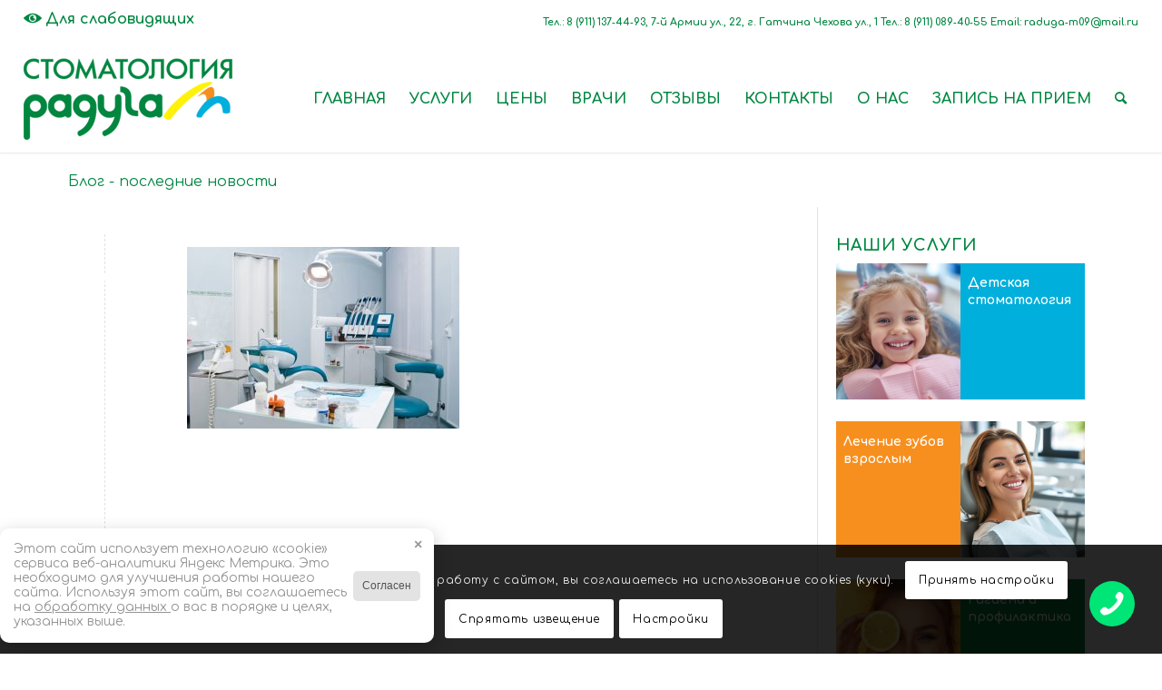

--- FILE ---
content_type: text/html; charset=UTF-8
request_url: https://xn--80aaid6btx.xn--p1ai/18/
body_size: 22771
content:
<!DOCTYPE html>
<html dir="ltr" lang="ru-RU" prefix="og: https://ogp.me/ns#" class="html_stretched responsive av-preloader-disabled  html_header_top html_logo_left html_main_nav_header html_menu_right html_large html_header_sticky html_header_shrinking html_header_topbar_active html_mobile_menu_tablet html_header_searchicon html_content_align_center html_header_unstick_top_disabled html_header_stretch html_minimal_header html_minimal_header_shadow html_av-overlay-side html_av-overlay-side-classic html_av-submenu-noclone html_entry_id_114 av-cookies-consent-show-message-bar av-cookies-cookie-consent-enabled av-cookies-can-opt-out av-cookies-user-silent-accept avia-cookie-check-browser-settings av-default-lightbox av-no-preview html_text_menu_active av-mobile-menu-switch-default">
<head>
<meta charset="UTF-8" />
<meta name="robots" content="index, follow" />


<!-- mobile setting -->
<meta name="viewport" content="width=device-width, initial-scale=1">

<!-- Scripts/CSS and wp_head hook -->
<title>| Стоматология в Гатчине</title>
	<style>img:is([sizes="auto" i], [sizes^="auto," i]) { contain-intrinsic-size: 3000px 1500px }</style>
	
		<!-- All in One SEO 4.9.0 - aioseo.com -->
	<meta name="robots" content="max-image-preview:large" />
	<meta name="author" content="administrator"/>
	<link rel="canonical" href="https://xn--80aaid6btx.xn--p1ai/18/" />
	<meta name="generator" content="All in One SEO (AIOSEO) 4.9.0" />
		<meta property="og:locale" content="ru_RU" />
		<meta property="og:site_name" content="Стоматология в Гатчине |" />
		<meta property="og:type" content="article" />
		<meta property="og:title" content="| Стоматология в Гатчине" />
		<meta property="og:url" content="https://xn--80aaid6btx.xn--p1ai/18/" />
		<meta property="article:published_time" content="2014-12-25T16:25:13+00:00" />
		<meta property="article:modified_time" content="2017-11-23T14:32:09+00:00" />
		<meta name="twitter:card" content="summary" />
		<meta name="twitter:title" content="| Стоматология в Гатчине" />
		<script type="application/ld+json" class="aioseo-schema">
			{"@context":"https:\/\/schema.org","@graph":[{"@type":"BreadcrumbList","@id":"https:\/\/xn--80aaid6btx.xn--p1ai\/18\/#breadcrumblist","itemListElement":[{"@type":"ListItem","@id":"https:\/\/xn--80aaid6btx.xn--p1ai#listItem","position":1,"name":"\u0413\u043b\u0430\u0432\u043d\u0430\u044f","item":"https:\/\/xn--80aaid6btx.xn--p1ai"},{"@type":"ListItem","@id":"https:\/\/xn--80aaid6btx.xn--p1ai\/18\/#listItem","position":2,"previousItem":{"@type":"ListItem","@id":"https:\/\/xn--80aaid6btx.xn--p1ai#listItem","name":"\u0413\u043b\u0430\u0432\u043d\u0430\u044f"}}]},{"@type":"ItemPage","@id":"https:\/\/xn--80aaid6btx.xn--p1ai\/18\/#itempage","url":"https:\/\/xn--80aaid6btx.xn--p1ai\/18\/","name":"| \u0421\u0442\u043e\u043c\u0430\u0442\u043e\u043b\u043e\u0433\u0438\u044f \u0432 \u0413\u0430\u0442\u0447\u0438\u043d\u0435","inLanguage":"ru-RU","isPartOf":{"@id":"https:\/\/xn--80aaid6btx.xn--p1ai\/#website"},"breadcrumb":{"@id":"https:\/\/xn--80aaid6btx.xn--p1ai\/18\/#breadcrumblist"},"author":{"@id":"https:\/\/xn--80aaid6btx.xn--p1ai\/author\/administrator\/#author"},"creator":{"@id":"https:\/\/xn--80aaid6btx.xn--p1ai\/author\/administrator\/#author"},"datePublished":"2014-12-25T19:25:13+03:00","dateModified":"2017-11-23T17:32:09+03:00"},{"@type":"Organization","@id":"https:\/\/xn--80aaid6btx.xn--p1ai\/#organization","name":"\u0421\u0442\u043e\u043c\u0430\u0442\u043e\u043b\u043e\u0433\u0438\u044f \u0432 \u0413\u0430\u0442\u0447\u0438\u043d\u0435","url":"https:\/\/xn--80aaid6btx.xn--p1ai\/"},{"@type":"Person","@id":"https:\/\/xn--80aaid6btx.xn--p1ai\/author\/administrator\/#author","url":"https:\/\/xn--80aaid6btx.xn--p1ai\/author\/administrator\/","name":"administrator","image":{"@type":"ImageObject","@id":"https:\/\/xn--80aaid6btx.xn--p1ai\/18\/#authorImage","url":"https:\/\/secure.gravatar.com\/avatar\/59f984a02cba349dfcfc6c40c17b88ef8658040bb0f279fb902d9ebd96337471?s=96&d=mm&r=g","width":96,"height":96,"caption":"administrator"}},{"@type":"WebSite","@id":"https:\/\/xn--80aaid6btx.xn--p1ai\/#website","url":"https:\/\/xn--80aaid6btx.xn--p1ai\/","name":"\u0421\u0442\u043e\u043c\u0430\u0442\u043e\u043b\u043e\u0433\u0438\u044f \u0432 \u0413\u0430\u0442\u0447\u0438\u043d\u0435","inLanguage":"ru-RU","publisher":{"@id":"https:\/\/xn--80aaid6btx.xn--p1ai\/#organization"}}]}
		</script>
		<!-- All in One SEO -->


				<script type='text/javascript'>

				function avia_cookie_check_sessionStorage()
				{
					//	FF throws error when all cookies blocked !!
					var sessionBlocked = false;
					try
					{
						var test = sessionStorage.getItem( 'aviaCookieRefused' ) != null;
					}
					catch(e)
					{
						sessionBlocked = true;
					}

					var aviaCookieRefused = ! sessionBlocked ? sessionStorage.getItem( 'aviaCookieRefused' ) : null;

					var html = document.getElementsByTagName('html')[0];

					/**
					 * Set a class to avoid calls to sessionStorage
					 */
					if( sessionBlocked || aviaCookieRefused )
					{
						if( html.className.indexOf('av-cookies-session-refused') < 0 )
						{
							html.className += ' av-cookies-session-refused';
						}
					}

					if( sessionBlocked || aviaCookieRefused || document.cookie.match(/aviaCookieConsent/) )
					{
						if( html.className.indexOf('av-cookies-user-silent-accept') >= 0 )
						{
							 html.className = html.className.replace(/\bav-cookies-user-silent-accept\b/g, '');
						}
					}
				}

				avia_cookie_check_sessionStorage();

			</script>
			<link rel="alternate" type="application/rss+xml" title="Стоматология в Гатчине &raquo; Лента" href="https://xn--80aaid6btx.xn--p1ai/feed/" />
<link rel="alternate" type="application/rss+xml" title="Стоматология в Гатчине &raquo; Лента комментариев" href="https://xn--80aaid6btx.xn--p1ai/comments/feed/" />

<!-- google webfont font replacement -->

			<script type='text/javascript'>

				(function() {

					/*	check if webfonts are disabled by user setting via cookie - or user must opt in.	*/
					var html = document.getElementsByTagName('html')[0];
					var cookie_check = html.className.indexOf('av-cookies-needs-opt-in') >= 0 || html.className.indexOf('av-cookies-can-opt-out') >= 0;
					var allow_continue = true;
					var silent_accept_cookie = html.className.indexOf('av-cookies-user-silent-accept') >= 0;

					if( cookie_check && ! silent_accept_cookie )
					{
						if( ! document.cookie.match(/aviaCookieConsent/) || html.className.indexOf('av-cookies-session-refused') >= 0 )
						{
							allow_continue = false;
						}
						else
						{
							if( ! document.cookie.match(/aviaPrivacyRefuseCookiesHideBar/) )
							{
								allow_continue = false;
							}
							else if( ! document.cookie.match(/aviaPrivacyEssentialCookiesEnabled/) )
							{
								allow_continue = false;
							}
							else if( document.cookie.match(/aviaPrivacyGoogleWebfontsDisabled/) )
							{
								allow_continue = false;
							}
						}
					}

					if( allow_continue )
					{
						var f = document.createElement('link');

						f.type 	= 'text/css';
						f.rel 	= 'stylesheet';
						f.href 	= '//fonts.googleapis.com/css?family=Comfortaa:300,400,700&display=auto';
						f.id 	= 'avia-google-webfont';

						document.getElementsByTagName('head')[0].appendChild(f);
					}
				})();

			</script>
			<script type="text/javascript">
/* <![CDATA[ */
window._wpemojiSettings = {"baseUrl":"https:\/\/s.w.org\/images\/core\/emoji\/16.0.1\/72x72\/","ext":".png","svgUrl":"https:\/\/s.w.org\/images\/core\/emoji\/16.0.1\/svg\/","svgExt":".svg","source":{"concatemoji":"https:\/\/xn--80aaid6btx.xn--p1ai\/wp-includes\/js\/wp-emoji-release.min.js?ver=6.8.3"}};
/*! This file is auto-generated */
!function(s,n){var o,i,e;function c(e){try{var t={supportTests:e,timestamp:(new Date).valueOf()};sessionStorage.setItem(o,JSON.stringify(t))}catch(e){}}function p(e,t,n){e.clearRect(0,0,e.canvas.width,e.canvas.height),e.fillText(t,0,0);var t=new Uint32Array(e.getImageData(0,0,e.canvas.width,e.canvas.height).data),a=(e.clearRect(0,0,e.canvas.width,e.canvas.height),e.fillText(n,0,0),new Uint32Array(e.getImageData(0,0,e.canvas.width,e.canvas.height).data));return t.every(function(e,t){return e===a[t]})}function u(e,t){e.clearRect(0,0,e.canvas.width,e.canvas.height),e.fillText(t,0,0);for(var n=e.getImageData(16,16,1,1),a=0;a<n.data.length;a++)if(0!==n.data[a])return!1;return!0}function f(e,t,n,a){switch(t){case"flag":return n(e,"\ud83c\udff3\ufe0f\u200d\u26a7\ufe0f","\ud83c\udff3\ufe0f\u200b\u26a7\ufe0f")?!1:!n(e,"\ud83c\udde8\ud83c\uddf6","\ud83c\udde8\u200b\ud83c\uddf6")&&!n(e,"\ud83c\udff4\udb40\udc67\udb40\udc62\udb40\udc65\udb40\udc6e\udb40\udc67\udb40\udc7f","\ud83c\udff4\u200b\udb40\udc67\u200b\udb40\udc62\u200b\udb40\udc65\u200b\udb40\udc6e\u200b\udb40\udc67\u200b\udb40\udc7f");case"emoji":return!a(e,"\ud83e\udedf")}return!1}function g(e,t,n,a){var r="undefined"!=typeof WorkerGlobalScope&&self instanceof WorkerGlobalScope?new OffscreenCanvas(300,150):s.createElement("canvas"),o=r.getContext("2d",{willReadFrequently:!0}),i=(o.textBaseline="top",o.font="600 32px Arial",{});return e.forEach(function(e){i[e]=t(o,e,n,a)}),i}function t(e){var t=s.createElement("script");t.src=e,t.defer=!0,s.head.appendChild(t)}"undefined"!=typeof Promise&&(o="wpEmojiSettingsSupports",i=["flag","emoji"],n.supports={everything:!0,everythingExceptFlag:!0},e=new Promise(function(e){s.addEventListener("DOMContentLoaded",e,{once:!0})}),new Promise(function(t){var n=function(){try{var e=JSON.parse(sessionStorage.getItem(o));if("object"==typeof e&&"number"==typeof e.timestamp&&(new Date).valueOf()<e.timestamp+604800&&"object"==typeof e.supportTests)return e.supportTests}catch(e){}return null}();if(!n){if("undefined"!=typeof Worker&&"undefined"!=typeof OffscreenCanvas&&"undefined"!=typeof URL&&URL.createObjectURL&&"undefined"!=typeof Blob)try{var e="postMessage("+g.toString()+"("+[JSON.stringify(i),f.toString(),p.toString(),u.toString()].join(",")+"));",a=new Blob([e],{type:"text/javascript"}),r=new Worker(URL.createObjectURL(a),{name:"wpTestEmojiSupports"});return void(r.onmessage=function(e){c(n=e.data),r.terminate(),t(n)})}catch(e){}c(n=g(i,f,p,u))}t(n)}).then(function(e){for(var t in e)n.supports[t]=e[t],n.supports.everything=n.supports.everything&&n.supports[t],"flag"!==t&&(n.supports.everythingExceptFlag=n.supports.everythingExceptFlag&&n.supports[t]);n.supports.everythingExceptFlag=n.supports.everythingExceptFlag&&!n.supports.flag,n.DOMReady=!1,n.readyCallback=function(){n.DOMReady=!0}}).then(function(){return e}).then(function(){var e;n.supports.everything||(n.readyCallback(),(e=n.source||{}).concatemoji?t(e.concatemoji):e.wpemoji&&e.twemoji&&(t(e.twemoji),t(e.wpemoji)))}))}((window,document),window._wpemojiSettings);
/* ]]> */
</script>
<link rel='stylesheet' id='avia-grid-css' href='https://xn--80aaid6btx.xn--p1ai/wp-content/themes/enfold/css/grid.css?ver=5.0' type='text/css' media='all' />
<link rel='stylesheet' id='avia-base-css' href='https://xn--80aaid6btx.xn--p1ai/wp-content/themes/enfold/css/base.css?ver=5.0' type='text/css' media='all' />
<link rel='stylesheet' id='avia-layout-css' href='https://xn--80aaid6btx.xn--p1ai/wp-content/themes/enfold/css/layout.css?ver=5.0' type='text/css' media='all' />
<link rel='stylesheet' id='avia-module-audioplayer-css' href='https://xn--80aaid6btx.xn--p1ai/wp-content/themes/enfold/config-templatebuilder/avia-shortcodes/audio-player/audio-player.css?ver=6.8.3' type='text/css' media='all' />
<link rel='stylesheet' id='avia-module-blog-css' href='https://xn--80aaid6btx.xn--p1ai/wp-content/themes/enfold/config-templatebuilder/avia-shortcodes/blog/blog.css?ver=6.8.3' type='text/css' media='all' />
<link rel='stylesheet' id='avia-module-postslider-css' href='https://xn--80aaid6btx.xn--p1ai/wp-content/themes/enfold/config-templatebuilder/avia-shortcodes/postslider/postslider.css?ver=6.8.3' type='text/css' media='all' />
<link rel='stylesheet' id='avia-module-button-css' href='https://xn--80aaid6btx.xn--p1ai/wp-content/themes/enfold/config-templatebuilder/avia-shortcodes/buttons/buttons.css?ver=6.8.3' type='text/css' media='all' />
<link rel='stylesheet' id='avia-module-buttonrow-css' href='https://xn--80aaid6btx.xn--p1ai/wp-content/themes/enfold/config-templatebuilder/avia-shortcodes/buttonrow/buttonrow.css?ver=6.8.3' type='text/css' media='all' />
<link rel='stylesheet' id='avia-module-button-fullwidth-css' href='https://xn--80aaid6btx.xn--p1ai/wp-content/themes/enfold/config-templatebuilder/avia-shortcodes/buttons_fullwidth/buttons_fullwidth.css?ver=6.8.3' type='text/css' media='all' />
<link rel='stylesheet' id='avia-module-catalogue-css' href='https://xn--80aaid6btx.xn--p1ai/wp-content/themes/enfold/config-templatebuilder/avia-shortcodes/catalogue/catalogue.css?ver=6.8.3' type='text/css' media='all' />
<link rel='stylesheet' id='avia-module-comments-css' href='https://xn--80aaid6btx.xn--p1ai/wp-content/themes/enfold/config-templatebuilder/avia-shortcodes/comments/comments.css?ver=6.8.3' type='text/css' media='all' />
<link rel='stylesheet' id='avia-module-contact-css' href='https://xn--80aaid6btx.xn--p1ai/wp-content/themes/enfold/config-templatebuilder/avia-shortcodes/contact/contact.css?ver=6.8.3' type='text/css' media='all' />
<link rel='stylesheet' id='avia-module-slideshow-css' href='https://xn--80aaid6btx.xn--p1ai/wp-content/themes/enfold/config-templatebuilder/avia-shortcodes/slideshow/slideshow.css?ver=6.8.3' type='text/css' media='all' />
<link rel='stylesheet' id='avia-module-slideshow-contentpartner-css' href='https://xn--80aaid6btx.xn--p1ai/wp-content/themes/enfold/config-templatebuilder/avia-shortcodes/contentslider/contentslider.css?ver=6.8.3' type='text/css' media='all' />
<link rel='stylesheet' id='avia-module-countdown-css' href='https://xn--80aaid6btx.xn--p1ai/wp-content/themes/enfold/config-templatebuilder/avia-shortcodes/countdown/countdown.css?ver=6.8.3' type='text/css' media='all' />
<link rel='stylesheet' id='avia-module-gallery-css' href='https://xn--80aaid6btx.xn--p1ai/wp-content/themes/enfold/config-templatebuilder/avia-shortcodes/gallery/gallery.css?ver=6.8.3' type='text/css' media='all' />
<link rel='stylesheet' id='avia-module-gallery-hor-css' href='https://xn--80aaid6btx.xn--p1ai/wp-content/themes/enfold/config-templatebuilder/avia-shortcodes/gallery_horizontal/gallery_horizontal.css?ver=6.8.3' type='text/css' media='all' />
<link rel='stylesheet' id='avia-module-maps-css' href='https://xn--80aaid6btx.xn--p1ai/wp-content/themes/enfold/config-templatebuilder/avia-shortcodes/google_maps/google_maps.css?ver=6.8.3' type='text/css' media='all' />
<link rel='stylesheet' id='avia-module-gridrow-css' href='https://xn--80aaid6btx.xn--p1ai/wp-content/themes/enfold/config-templatebuilder/avia-shortcodes/grid_row/grid_row.css?ver=6.8.3' type='text/css' media='all' />
<link rel='stylesheet' id='avia-module-heading-css' href='https://xn--80aaid6btx.xn--p1ai/wp-content/themes/enfold/config-templatebuilder/avia-shortcodes/heading/heading.css?ver=6.8.3' type='text/css' media='all' />
<link rel='stylesheet' id='avia-module-rotator-css' href='https://xn--80aaid6btx.xn--p1ai/wp-content/themes/enfold/config-templatebuilder/avia-shortcodes/headline_rotator/headline_rotator.css?ver=6.8.3' type='text/css' media='all' />
<link rel='stylesheet' id='avia-module-hr-css' href='https://xn--80aaid6btx.xn--p1ai/wp-content/themes/enfold/config-templatebuilder/avia-shortcodes/hr/hr.css?ver=6.8.3' type='text/css' media='all' />
<link rel='stylesheet' id='avia-module-icon-css' href='https://xn--80aaid6btx.xn--p1ai/wp-content/themes/enfold/config-templatebuilder/avia-shortcodes/icon/icon.css?ver=6.8.3' type='text/css' media='all' />
<link rel='stylesheet' id='avia-module-iconbox-css' href='https://xn--80aaid6btx.xn--p1ai/wp-content/themes/enfold/config-templatebuilder/avia-shortcodes/iconbox/iconbox.css?ver=6.8.3' type='text/css' media='all' />
<link rel='stylesheet' id='avia-module-icongrid-css' href='https://xn--80aaid6btx.xn--p1ai/wp-content/themes/enfold/config-templatebuilder/avia-shortcodes/icongrid/icongrid.css?ver=6.8.3' type='text/css' media='all' />
<link rel='stylesheet' id='avia-module-iconlist-css' href='https://xn--80aaid6btx.xn--p1ai/wp-content/themes/enfold/config-templatebuilder/avia-shortcodes/iconlist/iconlist.css?ver=6.8.3' type='text/css' media='all' />
<link rel='stylesheet' id='avia-module-image-css' href='https://xn--80aaid6btx.xn--p1ai/wp-content/themes/enfold/config-templatebuilder/avia-shortcodes/image/image.css?ver=6.8.3' type='text/css' media='all' />
<link rel='stylesheet' id='avia-module-hotspot-css' href='https://xn--80aaid6btx.xn--p1ai/wp-content/themes/enfold/config-templatebuilder/avia-shortcodes/image_hotspots/image_hotspots.css?ver=6.8.3' type='text/css' media='all' />
<link rel='stylesheet' id='avia-module-magazine-css' href='https://xn--80aaid6btx.xn--p1ai/wp-content/themes/enfold/config-templatebuilder/avia-shortcodes/magazine/magazine.css?ver=6.8.3' type='text/css' media='all' />
<link rel='stylesheet' id='avia-module-masonry-css' href='https://xn--80aaid6btx.xn--p1ai/wp-content/themes/enfold/config-templatebuilder/avia-shortcodes/masonry_entries/masonry_entries.css?ver=6.8.3' type='text/css' media='all' />
<link rel='stylesheet' id='avia-siteloader-css' href='https://xn--80aaid6btx.xn--p1ai/wp-content/themes/enfold/css/avia-snippet-site-preloader.css?ver=6.8.3' type='text/css' media='all' />
<link rel='stylesheet' id='avia-module-menu-css' href='https://xn--80aaid6btx.xn--p1ai/wp-content/themes/enfold/config-templatebuilder/avia-shortcodes/menu/menu.css?ver=6.8.3' type='text/css' media='all' />
<link rel='stylesheet' id='avia-module-notification-css' href='https://xn--80aaid6btx.xn--p1ai/wp-content/themes/enfold/config-templatebuilder/avia-shortcodes/notification/notification.css?ver=6.8.3' type='text/css' media='all' />
<link rel='stylesheet' id='avia-module-numbers-css' href='https://xn--80aaid6btx.xn--p1ai/wp-content/themes/enfold/config-templatebuilder/avia-shortcodes/numbers/numbers.css?ver=6.8.3' type='text/css' media='all' />
<link rel='stylesheet' id='avia-module-portfolio-css' href='https://xn--80aaid6btx.xn--p1ai/wp-content/themes/enfold/config-templatebuilder/avia-shortcodes/portfolio/portfolio.css?ver=6.8.3' type='text/css' media='all' />
<link rel='stylesheet' id='avia-module-post-metadata-css' href='https://xn--80aaid6btx.xn--p1ai/wp-content/themes/enfold/config-templatebuilder/avia-shortcodes/post_metadata/post_metadata.css?ver=6.8.3' type='text/css' media='all' />
<link rel='stylesheet' id='avia-module-progress-bar-css' href='https://xn--80aaid6btx.xn--p1ai/wp-content/themes/enfold/config-templatebuilder/avia-shortcodes/progressbar/progressbar.css?ver=6.8.3' type='text/css' media='all' />
<link rel='stylesheet' id='avia-module-promobox-css' href='https://xn--80aaid6btx.xn--p1ai/wp-content/themes/enfold/config-templatebuilder/avia-shortcodes/promobox/promobox.css?ver=6.8.3' type='text/css' media='all' />
<link rel='stylesheet' id='avia-sc-search-css' href='https://xn--80aaid6btx.xn--p1ai/wp-content/themes/enfold/config-templatebuilder/avia-shortcodes/search/search.css?ver=6.8.3' type='text/css' media='all' />
<link rel='stylesheet' id='avia-module-slideshow-accordion-css' href='https://xn--80aaid6btx.xn--p1ai/wp-content/themes/enfold/config-templatebuilder/avia-shortcodes/slideshow_accordion/slideshow_accordion.css?ver=6.8.3' type='text/css' media='all' />
<link rel='stylesheet' id='avia-module-slideshow-feature-image-css' href='https://xn--80aaid6btx.xn--p1ai/wp-content/themes/enfold/config-templatebuilder/avia-shortcodes/slideshow_feature_image/slideshow_feature_image.css?ver=6.8.3' type='text/css' media='all' />
<link rel='stylesheet' id='avia-module-slideshow-fullsize-css' href='https://xn--80aaid6btx.xn--p1ai/wp-content/themes/enfold/config-templatebuilder/avia-shortcodes/slideshow_fullsize/slideshow_fullsize.css?ver=6.8.3' type='text/css' media='all' />
<link rel='stylesheet' id='avia-module-slideshow-fullscreen-css' href='https://xn--80aaid6btx.xn--p1ai/wp-content/themes/enfold/config-templatebuilder/avia-shortcodes/slideshow_fullscreen/slideshow_fullscreen.css?ver=6.8.3' type='text/css' media='all' />
<link rel='stylesheet' id='avia-module-slideshow-ls-css' href='https://xn--80aaid6btx.xn--p1ai/wp-content/themes/enfold/config-templatebuilder/avia-shortcodes/slideshow_layerslider/slideshow_layerslider.css?ver=6.8.3' type='text/css' media='all' />
<link rel='stylesheet' id='avia-module-social-css' href='https://xn--80aaid6btx.xn--p1ai/wp-content/themes/enfold/config-templatebuilder/avia-shortcodes/social_share/social_share.css?ver=6.8.3' type='text/css' media='all' />
<link rel='stylesheet' id='avia-module-tabsection-css' href='https://xn--80aaid6btx.xn--p1ai/wp-content/themes/enfold/config-templatebuilder/avia-shortcodes/tab_section/tab_section.css?ver=6.8.3' type='text/css' media='all' />
<link rel='stylesheet' id='avia-module-table-css' href='https://xn--80aaid6btx.xn--p1ai/wp-content/themes/enfold/config-templatebuilder/avia-shortcodes/table/table.css?ver=6.8.3' type='text/css' media='all' />
<link rel='stylesheet' id='avia-module-tabs-css' href='https://xn--80aaid6btx.xn--p1ai/wp-content/themes/enfold/config-templatebuilder/avia-shortcodes/tabs/tabs.css?ver=6.8.3' type='text/css' media='all' />
<link rel='stylesheet' id='avia-module-team-css' href='https://xn--80aaid6btx.xn--p1ai/wp-content/themes/enfold/config-templatebuilder/avia-shortcodes/team/team.css?ver=6.8.3' type='text/css' media='all' />
<link rel='stylesheet' id='avia-module-testimonials-css' href='https://xn--80aaid6btx.xn--p1ai/wp-content/themes/enfold/config-templatebuilder/avia-shortcodes/testimonials/testimonials.css?ver=6.8.3' type='text/css' media='all' />
<link rel='stylesheet' id='avia-module-timeline-css' href='https://xn--80aaid6btx.xn--p1ai/wp-content/themes/enfold/config-templatebuilder/avia-shortcodes/timeline/timeline.css?ver=6.8.3' type='text/css' media='all' />
<link rel='stylesheet' id='avia-module-toggles-css' href='https://xn--80aaid6btx.xn--p1ai/wp-content/themes/enfold/config-templatebuilder/avia-shortcodes/toggles/toggles.css?ver=6.8.3' type='text/css' media='all' />
<link rel='stylesheet' id='avia-module-video-css' href='https://xn--80aaid6btx.xn--p1ai/wp-content/themes/enfold/config-templatebuilder/avia-shortcodes/video/video.css?ver=6.8.3' type='text/css' media='all' />
<style id='wp-emoji-styles-inline-css' type='text/css'>

	img.wp-smiley, img.emoji {
		display: inline !important;
		border: none !important;
		box-shadow: none !important;
		height: 1em !important;
		width: 1em !important;
		margin: 0 0.07em !important;
		vertical-align: -0.1em !important;
		background: none !important;
		padding: 0 !important;
	}
</style>
<link rel='stylesheet' id='wp-block-library-css' href='https://xn--80aaid6btx.xn--p1ai/wp-includes/css/dist/block-library/style.min.css?ver=6.8.3' type='text/css' media='all' />
<style id='classic-theme-styles-inline-css' type='text/css'>
/*! This file is auto-generated */
.wp-block-button__link{color:#fff;background-color:#32373c;border-radius:9999px;box-shadow:none;text-decoration:none;padding:calc(.667em + 2px) calc(1.333em + 2px);font-size:1.125em}.wp-block-file__button{background:#32373c;color:#fff;text-decoration:none}
</style>
<link rel='stylesheet' id='aioseo/css/src/vue/standalone/blocks/table-of-contents/global.scss-css' href='https://xn--80aaid6btx.xn--p1ai/wp-content/plugins/all-in-one-seo-pack/dist/Lite/assets/css/table-of-contents/global.e90f6d47.css?ver=4.9.0' type='text/css' media='all' />
<style id='global-styles-inline-css' type='text/css'>
:root{--wp--preset--aspect-ratio--square: 1;--wp--preset--aspect-ratio--4-3: 4/3;--wp--preset--aspect-ratio--3-4: 3/4;--wp--preset--aspect-ratio--3-2: 3/2;--wp--preset--aspect-ratio--2-3: 2/3;--wp--preset--aspect-ratio--16-9: 16/9;--wp--preset--aspect-ratio--9-16: 9/16;--wp--preset--color--black: #000000;--wp--preset--color--cyan-bluish-gray: #abb8c3;--wp--preset--color--white: #ffffff;--wp--preset--color--pale-pink: #f78da7;--wp--preset--color--vivid-red: #cf2e2e;--wp--preset--color--luminous-vivid-orange: #ff6900;--wp--preset--color--luminous-vivid-amber: #fcb900;--wp--preset--color--light-green-cyan: #7bdcb5;--wp--preset--color--vivid-green-cyan: #00d084;--wp--preset--color--pale-cyan-blue: #8ed1fc;--wp--preset--color--vivid-cyan-blue: #0693e3;--wp--preset--color--vivid-purple: #9b51e0;--wp--preset--gradient--vivid-cyan-blue-to-vivid-purple: linear-gradient(135deg,rgba(6,147,227,1) 0%,rgb(155,81,224) 100%);--wp--preset--gradient--light-green-cyan-to-vivid-green-cyan: linear-gradient(135deg,rgb(122,220,180) 0%,rgb(0,208,130) 100%);--wp--preset--gradient--luminous-vivid-amber-to-luminous-vivid-orange: linear-gradient(135deg,rgba(252,185,0,1) 0%,rgba(255,105,0,1) 100%);--wp--preset--gradient--luminous-vivid-orange-to-vivid-red: linear-gradient(135deg,rgba(255,105,0,1) 0%,rgb(207,46,46) 100%);--wp--preset--gradient--very-light-gray-to-cyan-bluish-gray: linear-gradient(135deg,rgb(238,238,238) 0%,rgb(169,184,195) 100%);--wp--preset--gradient--cool-to-warm-spectrum: linear-gradient(135deg,rgb(74,234,220) 0%,rgb(151,120,209) 20%,rgb(207,42,186) 40%,rgb(238,44,130) 60%,rgb(251,105,98) 80%,rgb(254,248,76) 100%);--wp--preset--gradient--blush-light-purple: linear-gradient(135deg,rgb(255,206,236) 0%,rgb(152,150,240) 100%);--wp--preset--gradient--blush-bordeaux: linear-gradient(135deg,rgb(254,205,165) 0%,rgb(254,45,45) 50%,rgb(107,0,62) 100%);--wp--preset--gradient--luminous-dusk: linear-gradient(135deg,rgb(255,203,112) 0%,rgb(199,81,192) 50%,rgb(65,88,208) 100%);--wp--preset--gradient--pale-ocean: linear-gradient(135deg,rgb(255,245,203) 0%,rgb(182,227,212) 50%,rgb(51,167,181) 100%);--wp--preset--gradient--electric-grass: linear-gradient(135deg,rgb(202,248,128) 0%,rgb(113,206,126) 100%);--wp--preset--gradient--midnight: linear-gradient(135deg,rgb(2,3,129) 0%,rgb(40,116,252) 100%);--wp--preset--font-size--small: 13px;--wp--preset--font-size--medium: 20px;--wp--preset--font-size--large: 36px;--wp--preset--font-size--x-large: 42px;--wp--preset--spacing--20: 0.44rem;--wp--preset--spacing--30: 0.67rem;--wp--preset--spacing--40: 1rem;--wp--preset--spacing--50: 1.5rem;--wp--preset--spacing--60: 2.25rem;--wp--preset--spacing--70: 3.38rem;--wp--preset--spacing--80: 5.06rem;--wp--preset--shadow--natural: 6px 6px 9px rgba(0, 0, 0, 0.2);--wp--preset--shadow--deep: 12px 12px 50px rgba(0, 0, 0, 0.4);--wp--preset--shadow--sharp: 6px 6px 0px rgba(0, 0, 0, 0.2);--wp--preset--shadow--outlined: 6px 6px 0px -3px rgba(255, 255, 255, 1), 6px 6px rgba(0, 0, 0, 1);--wp--preset--shadow--crisp: 6px 6px 0px rgba(0, 0, 0, 1);}:where(.is-layout-flex){gap: 0.5em;}:where(.is-layout-grid){gap: 0.5em;}body .is-layout-flex{display: flex;}.is-layout-flex{flex-wrap: wrap;align-items: center;}.is-layout-flex > :is(*, div){margin: 0;}body .is-layout-grid{display: grid;}.is-layout-grid > :is(*, div){margin: 0;}:where(.wp-block-columns.is-layout-flex){gap: 2em;}:where(.wp-block-columns.is-layout-grid){gap: 2em;}:where(.wp-block-post-template.is-layout-flex){gap: 1.25em;}:where(.wp-block-post-template.is-layout-grid){gap: 1.25em;}.has-black-color{color: var(--wp--preset--color--black) !important;}.has-cyan-bluish-gray-color{color: var(--wp--preset--color--cyan-bluish-gray) !important;}.has-white-color{color: var(--wp--preset--color--white) !important;}.has-pale-pink-color{color: var(--wp--preset--color--pale-pink) !important;}.has-vivid-red-color{color: var(--wp--preset--color--vivid-red) !important;}.has-luminous-vivid-orange-color{color: var(--wp--preset--color--luminous-vivid-orange) !important;}.has-luminous-vivid-amber-color{color: var(--wp--preset--color--luminous-vivid-amber) !important;}.has-light-green-cyan-color{color: var(--wp--preset--color--light-green-cyan) !important;}.has-vivid-green-cyan-color{color: var(--wp--preset--color--vivid-green-cyan) !important;}.has-pale-cyan-blue-color{color: var(--wp--preset--color--pale-cyan-blue) !important;}.has-vivid-cyan-blue-color{color: var(--wp--preset--color--vivid-cyan-blue) !important;}.has-vivid-purple-color{color: var(--wp--preset--color--vivid-purple) !important;}.has-black-background-color{background-color: var(--wp--preset--color--black) !important;}.has-cyan-bluish-gray-background-color{background-color: var(--wp--preset--color--cyan-bluish-gray) !important;}.has-white-background-color{background-color: var(--wp--preset--color--white) !important;}.has-pale-pink-background-color{background-color: var(--wp--preset--color--pale-pink) !important;}.has-vivid-red-background-color{background-color: var(--wp--preset--color--vivid-red) !important;}.has-luminous-vivid-orange-background-color{background-color: var(--wp--preset--color--luminous-vivid-orange) !important;}.has-luminous-vivid-amber-background-color{background-color: var(--wp--preset--color--luminous-vivid-amber) !important;}.has-light-green-cyan-background-color{background-color: var(--wp--preset--color--light-green-cyan) !important;}.has-vivid-green-cyan-background-color{background-color: var(--wp--preset--color--vivid-green-cyan) !important;}.has-pale-cyan-blue-background-color{background-color: var(--wp--preset--color--pale-cyan-blue) !important;}.has-vivid-cyan-blue-background-color{background-color: var(--wp--preset--color--vivid-cyan-blue) !important;}.has-vivid-purple-background-color{background-color: var(--wp--preset--color--vivid-purple) !important;}.has-black-border-color{border-color: var(--wp--preset--color--black) !important;}.has-cyan-bluish-gray-border-color{border-color: var(--wp--preset--color--cyan-bluish-gray) !important;}.has-white-border-color{border-color: var(--wp--preset--color--white) !important;}.has-pale-pink-border-color{border-color: var(--wp--preset--color--pale-pink) !important;}.has-vivid-red-border-color{border-color: var(--wp--preset--color--vivid-red) !important;}.has-luminous-vivid-orange-border-color{border-color: var(--wp--preset--color--luminous-vivid-orange) !important;}.has-luminous-vivid-amber-border-color{border-color: var(--wp--preset--color--luminous-vivid-amber) !important;}.has-light-green-cyan-border-color{border-color: var(--wp--preset--color--light-green-cyan) !important;}.has-vivid-green-cyan-border-color{border-color: var(--wp--preset--color--vivid-green-cyan) !important;}.has-pale-cyan-blue-border-color{border-color: var(--wp--preset--color--pale-cyan-blue) !important;}.has-vivid-cyan-blue-border-color{border-color: var(--wp--preset--color--vivid-cyan-blue) !important;}.has-vivid-purple-border-color{border-color: var(--wp--preset--color--vivid-purple) !important;}.has-vivid-cyan-blue-to-vivid-purple-gradient-background{background: var(--wp--preset--gradient--vivid-cyan-blue-to-vivid-purple) !important;}.has-light-green-cyan-to-vivid-green-cyan-gradient-background{background: var(--wp--preset--gradient--light-green-cyan-to-vivid-green-cyan) !important;}.has-luminous-vivid-amber-to-luminous-vivid-orange-gradient-background{background: var(--wp--preset--gradient--luminous-vivid-amber-to-luminous-vivid-orange) !important;}.has-luminous-vivid-orange-to-vivid-red-gradient-background{background: var(--wp--preset--gradient--luminous-vivid-orange-to-vivid-red) !important;}.has-very-light-gray-to-cyan-bluish-gray-gradient-background{background: var(--wp--preset--gradient--very-light-gray-to-cyan-bluish-gray) !important;}.has-cool-to-warm-spectrum-gradient-background{background: var(--wp--preset--gradient--cool-to-warm-spectrum) !important;}.has-blush-light-purple-gradient-background{background: var(--wp--preset--gradient--blush-light-purple) !important;}.has-blush-bordeaux-gradient-background{background: var(--wp--preset--gradient--blush-bordeaux) !important;}.has-luminous-dusk-gradient-background{background: var(--wp--preset--gradient--luminous-dusk) !important;}.has-pale-ocean-gradient-background{background: var(--wp--preset--gradient--pale-ocean) !important;}.has-electric-grass-gradient-background{background: var(--wp--preset--gradient--electric-grass) !important;}.has-midnight-gradient-background{background: var(--wp--preset--gradient--midnight) !important;}.has-small-font-size{font-size: var(--wp--preset--font-size--small) !important;}.has-medium-font-size{font-size: var(--wp--preset--font-size--medium) !important;}.has-large-font-size{font-size: var(--wp--preset--font-size--large) !important;}.has-x-large-font-size{font-size: var(--wp--preset--font-size--x-large) !important;}
:where(.wp-block-post-template.is-layout-flex){gap: 1.25em;}:where(.wp-block-post-template.is-layout-grid){gap: 1.25em;}
:where(.wp-block-columns.is-layout-flex){gap: 2em;}:where(.wp-block-columns.is-layout-grid){gap: 2em;}
:root :where(.wp-block-pullquote){font-size: 1.5em;line-height: 1.6;}
</style>
<link rel='stylesheet' id='avia-scs-css' href='https://xn--80aaid6btx.xn--p1ai/wp-content/themes/enfold/css/shortcodes.css?ver=5.0' type='text/css' media='all' />
<link rel='stylesheet' id='avia-popup-css-css' href='https://xn--80aaid6btx.xn--p1ai/wp-content/themes/enfold/js/aviapopup/magnific-popup.css?ver=5.0' type='text/css' media='screen' />
<link rel='stylesheet' id='avia-lightbox-css' href='https://xn--80aaid6btx.xn--p1ai/wp-content/themes/enfold/css/avia-snippet-lightbox.css?ver=5.0' type='text/css' media='screen' />
<link rel='stylesheet' id='avia-widget-css-css' href='https://xn--80aaid6btx.xn--p1ai/wp-content/themes/enfold/css/avia-snippet-widget.css?ver=5.0' type='text/css' media='screen' />
<link rel='stylesheet' id='avia-dynamic-css' href='https://xn--80aaid6btx.xn--p1ai/wp-content/uploads/dynamic_avia/enfold_child.css?ver=68ef40e3b0bb6' type='text/css' media='all' />
<link rel='stylesheet' id='avia-custom-css' href='https://xn--80aaid6btx.xn--p1ai/wp-content/themes/enfold/css/custom.css?ver=5.0' type='text/css' media='all' />
<link rel='stylesheet' id='avia-style-css' href='https://xn--80aaid6btx.xn--p1ai/wp-content/themes/enfold-child/style.css?ver=5.0' type='text/css' media='all' />
<link rel='stylesheet' id='avia-cookie-css-css' href='https://xn--80aaid6btx.xn--p1ai/wp-content/themes/enfold/css/avia-snippet-cookieconsent.css?ver=5.0' type='text/css' media='screen' />
<script type="text/javascript" src="https://xn--80aaid6btx.xn--p1ai/wp-includes/js/jquery/jquery.min.js?ver=3.7.1" id="jquery-core-js"></script>
<script type="text/javascript" src="https://xn--80aaid6btx.xn--p1ai/wp-includes/js/jquery/jquery-migrate.min.js?ver=3.4.1" id="jquery-migrate-js"></script>
<link rel="https://api.w.org/" href="https://xn--80aaid6btx.xn--p1ai/wp-json/" /><link rel="alternate" title="JSON" type="application/json" href="https://xn--80aaid6btx.xn--p1ai/wp-json/wp/v2/media/114" /><link rel="EditURI" type="application/rsd+xml" title="RSD" href="https://xn--80aaid6btx.xn--p1ai/xmlrpc.php?rsd" />
<meta name="generator" content="WordPress 6.8.3" />
<link rel='shortlink' href='https://xn--80aaid6btx.xn--p1ai/?p=114' />
<link rel="alternate" title="oEmbed (JSON)" type="application/json+oembed" href="https://xn--80aaid6btx.xn--p1ai/wp-json/oembed/1.0/embed?url=https%3A%2F%2Fxn--80aaid6btx.xn--p1ai%2F18%2F" />
<link rel="alternate" title="oEmbed (XML)" type="text/xml+oembed" href="https://xn--80aaid6btx.xn--p1ai/wp-json/oembed/1.0/embed?url=https%3A%2F%2Fxn--80aaid6btx.xn--p1ai%2F18%2F&#038;format=xml" />
<link rel="profile" href="http://gmpg.org/xfn/11" />
<link rel="alternate" type="application/rss+xml" title="Стоматология в Гатчине RSS2 Feed" href="https://xn--80aaid6btx.xn--p1ai/feed/" />
<link rel="pingback" href="https://xn--80aaid6btx.xn--p1ai/xmlrpc.php" />
<!--[if lt IE 9]><script src="https://xn--80aaid6btx.xn--p1ai/wp-content/themes/enfold/js/html5shiv.js"></script><![endif]-->
<link rel="icon" href="http://xn--80aaid6btx.xn--p1ai/wp-content/uploads/2020/05/favicon.ico" type="image/x-icon">

<!-- To speed up the rendering and to display the site as fast as possible to the user we include some styles and scripts for above the fold content inline -->
<script type="text/javascript">'use strict';var avia_is_mobile=!1;if(/Android|webOS|iPhone|iPad|iPod|BlackBerry|IEMobile|Opera Mini/i.test(navigator.userAgent)&&'ontouchstart' in document.documentElement){avia_is_mobile=!0;document.documentElement.className+=' avia_mobile '}
else{document.documentElement.className+=' avia_desktop '};document.documentElement.className+=' js_active ';(function(){var e=['-webkit-','-moz-','-ms-',''],n='',o=!1,a=!1;for(var t in e){if(e[t]+'transform' in document.documentElement.style){o=!0;n=e[t]+'transform'};if(e[t]+'perspective' in document.documentElement.style){a=!0}};if(o){document.documentElement.className+=' avia_transform '};if(a){document.documentElement.className+=' avia_transform3d '};if(typeof document.getElementsByClassName=='function'&&typeof document.documentElement.getBoundingClientRect=='function'&&avia_is_mobile==!1){if(n&&window.innerHeight>0){setTimeout(function(){var e=0,o={},a=0,t=document.getElementsByClassName('av-parallax'),i=window.pageYOffset||document.documentElement.scrollTop;for(e=0;e<t.length;e++){t[e].style.top='0px';o=t[e].getBoundingClientRect();a=Math.ceil((window.innerHeight+i-o.top)*0.3);t[e].style[n]='translate(0px, '+a+'px)';t[e].style.top='auto';t[e].className+=' enabled-parallax '}},50)}}})();</script><link rel="icon" href="https://xn--80aaid6btx.xn--p1ai/wp-content/uploads/2020/05/favicon.ico" sizes="32x32" />
<link rel="icon" href="https://xn--80aaid6btx.xn--p1ai/wp-content/uploads/2020/05/favicon.ico" sizes="192x192" />
<link rel="apple-touch-icon" href="https://xn--80aaid6btx.xn--p1ai/wp-content/uploads/2020/05/favicon.ico" />
<meta name="msapplication-TileImage" content="https://xn--80aaid6btx.xn--p1ai/wp-content/uploads/2020/05/favicon.ico" />
		<style type="text/css" id="wp-custom-css">
			#socket .copyright { 
    width: 100%;
}		</style>
		<style type='text/css'>
@font-face {font-family: 'entypo-fontello'; font-weight: normal; font-style: normal; font-display: auto;
src: url('https://xn--80aaid6btx.xn--p1ai/wp-content/themes/enfold/config-templatebuilder/avia-template-builder/assets/fonts/entypo-fontello.woff2') format('woff2'),
url('https://xn--80aaid6btx.xn--p1ai/wp-content/themes/enfold/config-templatebuilder/avia-template-builder/assets/fonts/entypo-fontello.woff') format('woff'),
url('https://xn--80aaid6btx.xn--p1ai/wp-content/themes/enfold/config-templatebuilder/avia-template-builder/assets/fonts/entypo-fontello.ttf') format('truetype'),
url('https://xn--80aaid6btx.xn--p1ai/wp-content/themes/enfold/config-templatebuilder/avia-template-builder/assets/fonts/entypo-fontello.svg#entypo-fontello') format('svg'),
url('https://xn--80aaid6btx.xn--p1ai/wp-content/themes/enfold/config-templatebuilder/avia-template-builder/assets/fonts/entypo-fontello.eot'),
url('https://xn--80aaid6btx.xn--p1ai/wp-content/themes/enfold/config-templatebuilder/avia-template-builder/assets/fonts/entypo-fontello.eot?#iefix') format('embedded-opentype');
} #top .avia-font-entypo-fontello, body .avia-font-entypo-fontello, html body [data-av_iconfont='entypo-fontello']:before{ font-family: 'entypo-fontello'; }

@font-face {font-family: 'custom-icons-1'; font-weight: normal; font-style: normal; font-display: auto;
src: url('https://xn--80aaid6btx.xn--p1ai/wp-content/uploads/avia_fonts/custom-icons-1/custom-icons-1.woff2') format('woff2'),
url('https://xn--80aaid6btx.xn--p1ai/wp-content/uploads/avia_fonts/custom-icons-1/custom-icons-1.woff') format('woff'),
url('https://xn--80aaid6btx.xn--p1ai/wp-content/uploads/avia_fonts/custom-icons-1/custom-icons-1.ttf') format('truetype'),
url('https://xn--80aaid6btx.xn--p1ai/wp-content/uploads/avia_fonts/custom-icons-1/custom-icons-1.svg#custom-icons-1') format('svg'),
url('https://xn--80aaid6btx.xn--p1ai/wp-content/uploads/avia_fonts/custom-icons-1/custom-icons-1.eot'),
url('https://xn--80aaid6btx.xn--p1ai/wp-content/uploads/avia_fonts/custom-icons-1/custom-icons-1.eot?#iefix') format('embedded-opentype');
} #top .avia-font-custom-icons-1, body .avia-font-custom-icons-1, html body [data-av_iconfont='custom-icons-1']:before{ font-family: 'custom-icons-1'; }

@font-face {font-family: 'icomoon'; font-weight: normal; font-style: normal; font-display: auto;
src: url('https://xn--80aaid6btx.xn--p1ai/wp-content/uploads/avia_fonts/icomoon/icomoon.woff2') format('woff2'),
url('https://xn--80aaid6btx.xn--p1ai/wp-content/uploads/avia_fonts/icomoon/icomoon.woff') format('woff'),
url('https://xn--80aaid6btx.xn--p1ai/wp-content/uploads/avia_fonts/icomoon/icomoon.ttf') format('truetype'),
url('https://xn--80aaid6btx.xn--p1ai/wp-content/uploads/avia_fonts/icomoon/icomoon.svg#icomoon') format('svg'),
url('https://xn--80aaid6btx.xn--p1ai/wp-content/uploads/avia_fonts/icomoon/icomoon.eot'),
url('https://xn--80aaid6btx.xn--p1ai/wp-content/uploads/avia_fonts/icomoon/icomoon.eot?#iefix') format('embedded-opentype');
} #top .avia-font-icomoon, body .avia-font-icomoon, html body [data-av_iconfont='icomoon']:before{ font-family: 'icomoon'; }
</style>

<!--
Debugging Info for Theme support: 

Theme: Enfold
Version: 5.0
Installed: enfold
AviaFramework Version: 5.0
AviaBuilder Version: 4.8
aviaElementManager Version: 1.0.1
- - - - - - - - - - -
ChildTheme: Enfold Child
ChildTheme Version: 1.0
ChildTheme Installed: enfold

ML:128-PU:28-PLA:4
WP:6.8.3
Compress: CSS:disabled - JS:all theme files
Updates: disabled
PLAu:4
-->
</head>

<body id="top" class="attachment wp-singular attachment-template-default single single-attachment postid-114 attachmentid-114 attachment-jpeg wp-theme-enfold wp-child-theme-enfold-child stretched rtl_columns av-curtain-numeric helvetica neue-websave helvetica_neue  avia-responsive-images-support av-recaptcha-enabled av-google-badge-hide" itemscope="itemscope" itemtype="https://schema.org/WebPage" >

<!-- Yandex.Metrika counter -->
<script type="text/javascript" >
    (function (d, w, c) {
        (w[c] = w[c] || []).push(function() {
            try {
                w.yaCounter28141725 = new Ya.Metrika({
                    id:28141725,
                    clickmap:true,
                    trackLinks:true,
                    accurateTrackBounce:true,
                    webvisor:true
                });
            } catch(e) { }
        });

        var n = d.getElementsByTagName("script")[0],
            s = d.createElement("script"),
            f = function () { n.parentNode.insertBefore(s, n); };
        s.type = "text/javascript";
        s.async = true;
        s.src = "https://mc.yandex.ru/metrika/watch.js";

        if (w.opera == "[object Opera]") {
            d.addEventListener("DOMContentLoaded", f, false);
        } else { f(); }
    })(document, window, "yandex_metrika_callbacks");
</script>
<noscript><div><img src="https://mc.yandex.ru/watch/28141725" style="position:absolute; left:-9999px;" alt="" /></div></noscript>
<!-- /Yandex.Metrika counter -->

<!-- Rating@Mail.ru counter -->
<script type="text/javascript">
var _tmr = window._tmr || (window._tmr = []);
_tmr.push({id: "2604908", type: "pageView", start: (new Date()).getTime()});
(function (d, w, id) {
  if (d.getElementById(id)) return;
  var ts = d.createElement("script"); ts.type = "text/javascript"; ts.async = true; ts.id = id;
  ts.src = (d.location.protocol == "https:" ? "https:" : "http:") + "//top-fwz1.mail.ru/js/code.js";
  var f = function () {var s = d.getElementsByTagName("script")[0]; s.parentNode.insertBefore(ts, s);};
  if (w.opera == "[object Opera]") { d.addEventListener("DOMContentLoaded", f, false); } else { f(); }
})(document, window, "topmailru-code");
</script><noscript><div>
<img src="//top-fwz1.mail.ru/counter?id=2604908;js=na" style="border:0;position:absolute;left:-9999px;" alt="" />
</div></noscript>
<!-- //Rating@Mail.ru counter -->


	
	<div id='wrap_all'>

	
<header id='header' class='all_colors header_color light_bg_color  av_header_top av_logo_left av_main_nav_header av_menu_right av_large av_header_sticky av_header_shrinking av_header_stretch av_mobile_menu_tablet av_header_searchicon av_header_unstick_top_disabled av_minimal_header av_minimal_header_shadow av_bottom_nav_disabled  av_header_border_disabled'  role="banner" itemscope="itemscope" itemtype="https://schema.org/WPHeader" >

		<div id='header_meta' class='container_wrap container_wrap_meta  av_secondary_left av_extra_header_active av_phone_active_right av_entry_id_114'>

			      <div class='container'>
			      <nav class='sub_menu'  role="navigation" itemscope="itemscope" itemtype="https://schema.org/SiteNavigationElement" ><ul role="menu" class="menu" id="avia2-menu"><li role="menuitem" id="menu-item-4295" class="menu-item menu-item-type-custom menu-item-object-custom menu-item-4295"><a href="http://s.радугам.рф/" title="Перейти на версию сайта для слабовидящих"><svg style="width:20px;height:20px;position:absolute;left:0" xmlns="http://www.w3.org/2000/svg" xmlns:xlink="http://www.w3.org/1999/xlink" viewBox="0 0 512 512"><g><g><path d="M508.177,245.995C503.607,240.897,393.682,121,256,121S8.394,240.897,3.823,245.995c-5.098,5.698-5.098,14.312,0,20.01    C8.394,271.103,118.32,391,256,391s247.606-119.897,252.177-124.995C513.274,260.307,513.274,251.693,508.177,245.995z M256,361    c-57.891,0-105-47.109-105-105s47.109-105,105-105s105,47.109,105,105S313.891,361,256,361z" fill="#008641"/></g></g><g><g><path d="M271,226c0-15.09,7.491-28.365,18.887-36.53C279.661,184.235,268.255,181,256,181c-41.353,0-75,33.647-75,75    c0,41.353,33.647,75,75,75c37.024,0,67.668-27.034,73.722-62.358C299.516,278.367,271,255.522,271,226z" fill="#008641"/></g></svg><span style="display:inline-block;width:24px"></span><span>Для слабовидящих</span></a></li>
</ul></nav><div class='phone-info with_nav'><div><div>Тел.:&nbsp;<a href="tel:89111374493">8&nbsp;(911)&nbsp;137‑44‑93</a>, 7‑й&nbsp;Армии&nbsp;ул.,&nbsp;22, г.&nbsp;Гатчина&nbsp;</div><div>Чехова&nbsp;ул.,&nbsp;1 Тел.:&nbsp;<a href="tel:89110894055">8&nbsp;(911)&nbsp;089‑40‑55</a></div>&nbsp;<div>Email:&nbsp;<a hre00f="mailto:raduga-m09@mail.ru">raduga‑m09@mail.ru</a></div></div></div>			      </div>
		</div>

		<div  id='header_main' class='container_wrap container_wrap_logo'>

        <div class='container av-logo-container'><div class='inner-container'><span class='logo avia-standard-logo'><a href='https://xn--80aaid6btx.xn--p1ai/' class=''><img src="https://xn--80aaid6btx.xn--p1ai/wp-content/uploads/2017/11/logo-1.png" height="100" width="300" alt='Стоматология в Гатчине' title='logo' /></a></span><nav class='main_menu' data-selectname='Выбрать страницу'  role="navigation" itemscope="itemscope" itemtype="https://schema.org/SiteNavigationElement" ><div class="avia-menu av-main-nav-wrap"><ul role="menu" class="menu av-main-nav" id="avia-menu"><li role="menuitem" id="menu-item-2438" class="menu-item menu-item-type-post_type menu-item-object-page menu-item-home menu-item-mega-parent  menu-item-top-level menu-item-top-level-1"><a href="https://xn--80aaid6btx.xn--p1ai/" itemprop="url" tabindex="0"><span class="avia-bullet"></span><span class="avia-menu-text">Главная</span><span class="avia-menu-fx"><span class="avia-arrow-wrap"><span class="avia-arrow"></span></span></span></a></li>
<li role="menuitem" id="menu-item-2327" class="menu-item menu-item-type-post_type menu-item-object-page menu-item-mega-parent  menu-item-top-level menu-item-top-level-2"><a href="https://xn--80aaid6btx.xn--p1ai/uslugi/" itemprop="url" tabindex="0"><span class="avia-bullet"></span><span class="avia-menu-text">Услуги</span><span class="avia-menu-fx"><span class="avia-arrow-wrap"><span class="avia-arrow"></span></span></span></a></li>
<li role="menuitem" id="menu-item-2329" class="menu-item menu-item-type-post_type menu-item-object-page menu-item-mega-parent  menu-item-top-level menu-item-top-level-3"><a href="https://xn--80aaid6btx.xn--p1ai/ceny/" itemprop="url" tabindex="0"><span class="avia-bullet"></span><span class="avia-menu-text">Цены</span><span class="avia-menu-fx"><span class="avia-arrow-wrap"><span class="avia-arrow"></span></span></span></a></li>
<li role="menuitem" id="menu-item-2103" class="menu-item menu-item-type-post_type menu-item-object-page menu-item-mega-parent  menu-item-top-level menu-item-top-level-4"><a href="https://xn--80aaid6btx.xn--p1ai/specialisty/" itemprop="url" tabindex="0"><span class="avia-bullet"></span><span class="avia-menu-text">Врачи</span><span class="avia-menu-fx"><span class="avia-arrow-wrap"><span class="avia-arrow"></span></span></span></a></li>
<li role="menuitem" id="menu-item-2333" class="menu-item menu-item-type-post_type menu-item-object-page menu-item-mega-parent  menu-item-top-level menu-item-top-level-5"><a href="https://xn--80aaid6btx.xn--p1ai/nam-doveryayut/" itemprop="url" tabindex="0"><span class="avia-bullet"></span><span class="avia-menu-text">Отзывы</span><span class="avia-menu-fx"><span class="avia-arrow-wrap"><span class="avia-arrow"></span></span></span></a></li>
<li role="menuitem" id="menu-item-2334" class="menu-item menu-item-type-post_type menu-item-object-page menu-item-top-level menu-item-top-level-6"><a href="https://xn--80aaid6btx.xn--p1ai/kontakty/" itemprop="url" tabindex="0"><span class="avia-bullet"></span><span class="avia-menu-text">Контакты</span><span class="avia-menu-fx"><span class="avia-arrow-wrap"><span class="avia-arrow"></span></span></span></a></li>
<li role="menuitem" id="menu-item-2442" class="menu-item menu-item-type-post_type menu-item-object-page menu-item-has-children menu-item-top-level menu-item-top-level-7"><a href="https://xn--80aaid6btx.xn--p1ai/o-nas/" itemprop="url" tabindex="0"><span class="avia-bullet"></span><span class="avia-menu-text">О нас</span><span class="avia-menu-fx"><span class="avia-arrow-wrap"><span class="avia-arrow"></span></span></span></a>


<ul class="sub-menu">
	<li role="menuitem" id="menu-item-3643" class="menu-item menu-item-type-post_type menu-item-object-page"><a href="https://xn--80aaid6btx.xn--p1ai/vakansii/" itemprop="url" tabindex="0"><span class="avia-bullet"></span><span class="avia-menu-text">Вакансии</span></a></li>
</ul>
</li>
<li role="menuitem" id="menu-item-2636" class="menu-item menu-item-type-post_type menu-item-object-page menu-item-top-level menu-item-top-level-8"><a href="https://xn--80aaid6btx.xn--p1ai/zapis-na-priem/" itemprop="url" tabindex="0"><span class="avia-bullet"></span><span class="avia-menu-text">Запись на прием</span><span class="avia-menu-fx"><span class="avia-arrow-wrap"><span class="avia-arrow"></span></span></span></a></li>
<li id="menu-item-search" class="noMobile menu-item menu-item-search-dropdown menu-item-avia-special" role="menuitem"><a aria-label="Поиск" href="?s=" rel="nofollow" data-avia-search-tooltip="

&lt;form role=&quot;search&quot; action=&quot;https://xn--80aaid6btx.xn--p1ai/&quot; id=&quot;searchform&quot; method=&quot;get&quot; class=&quot;&quot;&gt;
	&lt;div&gt;
		&lt;input type=&quot;submit&quot; value=&quot;&quot; id=&quot;searchsubmit&quot; class=&quot;button avia-font-entypo-fontello&quot; /&gt;
		&lt;input type=&quot;text&quot; id=&quot;s&quot; name=&quot;s&quot; value=&quot;&quot; placeholder='Поиск' /&gt;
			&lt;/div&gt;
&lt;/form&gt;
" aria-hidden='false' data-av_icon='' data-av_iconfont='entypo-fontello'><span class="avia_hidden_link_text">Поиск</span></a></li><li class="av-burger-menu-main menu-item-avia-special ">
	        			<a href="#" aria-label="Menu" aria-hidden="false">
							<span class="av-hamburger av-hamburger--spin av-js-hamburger">
								<span class="av-hamburger-box">
						          <span class="av-hamburger-inner"></span>
						          <strong>Menu</strong>
								</span>
							</span>
							<span class="avia_hidden_link_text">Menu</span>
						</a>
	        		   </li></ul></div></nav></div> </div> 
		<!-- end container_wrap-->
		</div>
		<div class='header_bg'></div>

<!-- end header -->
</header>

	<div id='main' class='all_colors' data-scroll-offset='116'>

	<div class='stretch_full container_wrap alternate_color light_bg_color title_container'><div class='container'><strong class='main-title entry-title '><a href='https://xn--80aaid6btx.xn--p1ai/' rel='bookmark' title='Постоянная ссылка: Блог - последние новости'  itemprop="headline" >Блог - последние новости</a></strong></div></div>
		<div class='container_wrap container_wrap_first main_color sidebar_right'>

			<div class='container template-blog template-single-blog '>

				<main class='content units av-content-small alpha  av-blog-meta-author-disabled av-blog-meta-comments-disabled av-blog-meta-category-disabled av-blog-meta-date-disabled av-blog-meta-html-info-disabled av-blog-meta-tag-disabled'  role="main" itemprop="mainContentOfPage" >

                    <article class="post-entry post-entry-type-standard post-entry-114 post-loop-1 post-parity-odd post-entry-last single-small post  post-114 attachment type-attachment status-inherit hentry"  itemscope="itemscope" itemtype="https://schema.org/CreativeWork" ><div class="blog-meta"><a href="https://xn--80aaid6btx.xn--p1ai/wp-content/uploads/2014/12/18.jpg" data-srcset="https://xn--80aaid6btx.xn--p1ai/wp-content/uploads/2014/12/18.jpg 1024w, https://xn--80aaid6btx.xn--p1ai/wp-content/uploads/2014/12/18-300x200.jpg 300w, https://xn--80aaid6btx.xn--p1ai/wp-content/uploads/2014/12/18-768x512.jpg 768w, https://xn--80aaid6btx.xn--p1ai/wp-content/uploads/2014/12/18-705x470.jpg 705w, https://xn--80aaid6btx.xn--p1ai/wp-content/uploads/2014/12/18-450x300.jpg 450w" data-sizes="(max-width: 1024px) 100vw, 1024px" class='small-preview'   itemprop="image" itemscope="itemscope" itemtype="https://schema.org/ImageObject" ><span class="iconfont" aria-hidden='true' data-av_icon='' data-av_iconfont='entypo-fontello'></span></a></div><div class='entry-content-wrapper clearfix standard-content'><header class="entry-content-header"><span class="post-meta-infos"></span></header><div class="entry-content"  itemprop="text" ><p class="attachment"><a href='https://xn--80aaid6btx.xn--p1ai/wp-content/uploads/2014/12/18.jpg'><img fetchpriority="high" decoding="async" width="300" height="200" src="https://xn--80aaid6btx.xn--p1ai/wp-content/uploads/2014/12/18-300x200.jpg" class="attachment-medium size-medium" alt="" srcset="https://xn--80aaid6btx.xn--p1ai/wp-content/uploads/2014/12/18-300x200.jpg 300w, https://xn--80aaid6btx.xn--p1ai/wp-content/uploads/2014/12/18-768x512.jpg 768w, https://xn--80aaid6btx.xn--p1ai/wp-content/uploads/2014/12/18-705x470.jpg 705w, https://xn--80aaid6btx.xn--p1ai/wp-content/uploads/2014/12/18-450x300.jpg 450w, https://xn--80aaid6btx.xn--p1ai/wp-content/uploads/2014/12/18.jpg 1024w" sizes="(max-width: 300px) 100vw, 300px" /></a></p>
</div><footer class="entry-footer"><div class='av-social-sharing-box av-social-sharing-box-default av-social-sharing-box-fullwidth'></div></footer><div class='post_delimiter'></div></div><div class="post_author_timeline"></div><span class='hidden'>
				<span class='av-structured-data'  itemprop="image" itemscope="itemscope" itemtype="https://schema.org/ImageObject" >
						<span itemprop='url'>https://xn--80aaid6btx.xn--p1ai/wp-content/uploads/2017/11/logo-1.png</span>
						<span itemprop='height'>0</span>
						<span itemprop='width'>0</span>
				</span>
				<span class='av-structured-data'  itemprop="publisher" itemtype="https://schema.org/Organization" itemscope="itemscope" >
						<span itemprop='name'>administrator</span>
						<span itemprop='logo' itemscope itemtype='https://schema.org/ImageObject'>
							<span itemprop='url'>https://xn--80aaid6btx.xn--p1ai/wp-content/uploads/2017/11/logo-1.png</span>
						 </span>
				</span><span class='av-structured-data'  itemprop="author" itemscope="itemscope" itemtype="https://schema.org/Person" ><span itemprop='name'>administrator</span></span><span class='av-structured-data'  itemprop="datePublished" datetime="2014-12-25T19:25:13+03:00" >2014-12-25 19:25:13</span><span class='av-structured-data'  itemprop="dateModified" itemtype="https://schema.org/dateModified" >2017-11-23 17:32:09</span><span class='av-structured-data'  itemprop="mainEntityOfPage" itemtype="https://schema.org/mainEntityOfPage" ><span itemprop='name'></span></span></span></article><div class='single-small'></div>




<div class='comment-entry post-entry'>


</div>
				<!--end content-->
				</main>

				<aside class='sidebar sidebar_right   alpha units'  role="complementary" itemscope="itemscope" itemtype="https://schema.org/WPSideBar" ><div class='inner_sidebar extralight-border'><section id="custom_html-3" class="widget_text widget clearfix widget_custom_html"><h3 class="widgettitle">Наши услуги</h3><div class="textwidget custom-html-widget"><a class="service-item first" href="https://xn--80aaid6btx.xn--p1ai/uslugi/detskaya-stomatologiya/">
<div class="service-item-img">
<div class="service-item-img-hover"><img src="http://xn--80aaid6btx.xn--p1ai/wp-content/uploads/2024/04/Детская-стоматология.jpg" alt=""/></div>
<img class="service-item-img-gray" src="http://xn--80aaid6btx.xn--p1ai/wp-content/uploads/2024/04/Детская-стоматология_тон.jpg" alt=""/></div>
<div class="service-item-caption">
<h6>Детская стоматология</h6>
<p>Бережно, аккуратно, профессионально</p></div>
</a><!--service-item-->
<br>
<a class="service-item second" href="https://xn--80aaid6btx.xn--p1ai/uslugi/lechenie-zubov/">
<div class="service-item-img">
<div class="service-item-img-hover"><img src="http://xn--80aaid6btx.xn--p1ai/wp-content/uploads/2024/04/Взрослая-стоматология.jpg" alt="" /></div>
<img class="service-item-img-gray" src="http://xn--80aaid6btx.xn--p1ai/wp-content/uploads/2024/04/Взрослая-стоматология_тон.jpg" alt=""/></div>
<div class="service-item-caption">
<h6>Лечение зубов взрослым</h6>
<p>Комфортно, качественно, безболезненно</p></div>
</a><!--service-item-->
<br>
<a class="service-item third" href="https://xn--80aaid6btx.xn--p1ai/uslugi/profilaktika/">
<div class="service-item-img">
<div class="service-item-img-hover"><img src="http://xn--80aaid6btx.xn--p1ai/wp-content/uploads/2024/04/Гигиена-и-профилактика.jpg" alt="" /></div>
<img class="service-item-img-gray" src="http://xn--80aaid6btx.xn--p1ai/wp-content/uploads/2024/04/Гигиена-и-профилактика_тон.jpg" alt=""/></div>
<div class="service-item-caption">
<h6>Гигиена и профилактика</h6>
<p>Свежее дыхание и здоровье зубов</p></div>
</a><!--service-item-->
<br>
<a class="service-item fifth" href="https://xn--80aaid6btx.xn--p1ai/uslugi/protezirovanie-zubov/">
<div class="service-item-img right">
<div class="service-item-img-hover"><img src="http://xn--80aaid6btx.xn--p1ai/wp-content/uploads/2024/04/Протезирование-зубов.jpg" alt=""/></div>
<img class="service-item-img-gray" src="http://xn--80aaid6btx.xn--p1ai/wp-content/uploads/2024/04/Протезирование-зубов_тон.jpg" alt=""/></div>
<div class="service-item-caption right">
<h6>Протезирование зубов</h6>
<p>С зубами качество вашей жизни улучшится</p></div>
</a><!--service-item-->
<br>
<a class="service-item sixth" href="https://xn--80aaid6btx.xn--p1ai/esteticheskaya-restavraciya-zubov/">
<div class="service-item-img right">
<div class="service-item-img-hover"><img src="http://xn--80aaid6btx.xn--p1ai/wp-content/uploads/2024/04/Эстетическая-реставрация.jpg" alt=""/></div>
<img class="service-item-img-gray" src="http://xn--80aaid6btx.xn--p1ai/wp-content/uploads/2024/04/Эстетическая-реставрация_тон.jpg" alt=""/></div>
<div class="service-item-caption right">
<h6>Эстетическая реставрация</h6>
<p>Восстановление зуба</p></div>
</a><!--service-item-->
<br>
<a class="service-item seventh" href="https://xn--80aaid6btx.xn--p1ai/uslugi/xirurgicheskaya-stomatologiya/">
<div class="service-item-img">
<div class="service-item-img-hover"><img src="http://xn--80aaid6btx.xn--p1ai/wp-content/uploads/2024/04/Хирургическая-стоматология.jpg" alt=""/></div>
<img class="service-item-img-gray" src="http://xn--80aaid6btx.xn--p1ai/wp-content/uploads/2024/04/Хирургическая-стоматология_тон.jpg" alt=""/></div>
<div class="service-item-caption">
<h6>Хирургия</h6>
<p>Зубосохраняющие операции, подрезание уздечек, пластика десны</p></div>
</a><!--service-item-->
<br>
<a class="service-item eighth" href="https://xn--80aaid6btx.xn--p1ai/uslugi/implantaciya/">
<div class="service-item-img">
<div class="service-item-img-hover"><img src="http://xn--80aaid6btx.xn--p1ai/wp-content/uploads/2024/04/Имплантация.jpg" alt=""/></div>
<img class="service-item-img-gray" src="http://xn--80aaid6btx.xn--p1ai/wp-content/uploads/2024/04/Имплантация_тон.jpg" alt=""/></div>
<div class="service-item-caption">
<h6>Имплантация</h6>
<p>Подготовка к имплантации, протезирование на имплантах</p></div>
</a><!--service-item-->
<br>
<a class="service-item ninth" href="https://xn--80aaid6btx.xn--p1ai/uslugi/lechenie-desen/">
<div class="service-item-img">
<div class="service-item-img-hover"><img src="http://xn--80aaid6btx.xn--p1ai/wp-content/uploads/2024/04/Лечение-десен.jpg" alt=""/></div>
<img class="service-item-img-gray" src="http://xn--80aaid6btx.xn--p1ai/wp-content/uploads/2024/04/Лечение-десен_тон.jpg" alt=""/></div>
<div class="service-item-caption">
<h6>Лечение десен</h6>
<p>Терапевтическое, хирургическое</p></div>
</a><!--service-item--></div><span class="seperator extralight-border"></span></section></div></aside>

			</div><!--end container-->

		</div><!-- close default .container_wrap element -->



<ul class="beforefooter container">
<li><img src="http://xn--80aaid6btx.xn--p1ai/wp-content/uploads/2024/04/family_3.png"></li>
<li><img src="http://xn--80aaid6btx.xn--p1ai/wp-content/uploads/2024/04/family.png"></li>
<li><img src="http://xn--80aaid6btx.xn--p1ai/wp-content/uploads/2024/04/price_1.png"></li>
</ul>

				<div class='container_wrap footer_color' id='footer'>

					<div class='container'>

						<div class='flex_column av_one_fourth  first el_before_av_one_fourth'><section id="media_image-4" class="widget clearfix widget_media_image"><img width="200" height="78" src="https://xn--80aaid6btx.xn--p1ai/wp-content/uploads/2017/11/logo-footer.png" class="avia-img-lazy-loading-2247 image wp-image-2247  attachment-200x78 size-200x78" alt="" style="max-width: 100%; height: auto;" decoding="async" loading="lazy" /><span class="seperator extralight-border"></span></section><section id="media_image-2" class="widget clearfix widget_media_image"><img width="134" height="29" src="https://xn--80aaid6btx.xn--p1ai/wp-content/uploads/2017/11/Credit-Card.png" class="avia-img-lazy-loading-2248 image wp-image-2248  attachment-full size-full" alt="" style="max-width: 100%; height: auto;" decoding="async" loading="lazy" /><span class="seperator extralight-border"></span></section><section id="text-6" class="widget clearfix widget_text">			<div class="textwidget"><p><script src="//yastatic.net/es5-shims/0.0.2/es5-shims.min.js"></script><br />
<script src="//yastatic.net/share2/share.js"></script></p>
<div class="ya-share2" data-services="collections,vkontakte,facebook,odnoklassniki,moimir,gplus,twitter,blogger"></div>
</div>
		<span class="seperator extralight-border"></span></section><section id="custom_html-2" class="widget_text widget clearfix widget_custom_html"><div class="textwidget custom-html-widget"></div><span class="seperator extralight-border"></span></section></div><div class='flex_column av_one_fourth  el_after_av_one_fourth el_before_av_one_fourth '><section id="text-3" class="widget clearfix widget_text">			<div class="textwidget"><p><strong>Стоматология на ул. 7-й Армии, д. 22</strong></p>
<p><a href="tel:+78137130403">8 (813-71) 3-04-03</a><br />
<a href="tel:+79111374493">8 (911) 137-44-93</a><br />
<a href="mailto:raduga-m09@mail.ru">raduga-m09@mail.ru</a><br />
пн-пт с 9.00 до 20.00<br />
сб-вс с 9.00 до 18.00</p>
<p>&nbsp;</p>
</div>
		<span class="seperator extralight-border"></span></section></div><div class='flex_column av_one_fourth  el_after_av_one_fourth el_before_av_one_fourth '><section id="text-4" class="widget clearfix widget_text">			<div class="textwidget"><p><strong>Стоматология в Гатчине на ул. Чехова, д. 1</strong></p>
<p><a href="tel:+78137195269">8 (813-71) 9-52-69</a><br />
<a href="tel:+79110894055">8 (911) 089-40-55</a><br />
<a href="mailto:raduga-m09@mail.ru">raduga-m09@mail.ru</a><br />
пн-чт с 9.00 до 20.00<br />
пт-вс с 9.00 до 18.00</p>
</div>
		<span class="seperator extralight-border"></span></section></div><div class='flex_column av_one_fourth  el_after_av_one_fourth el_before_av_one_fourth '><section id="nav_menu-3" class="widget clearfix widget_nav_menu"><div class="menu-osnovnoe-container"><ul id="menu-osnovnoe" class="menu"><li id="menu-item-2438" class="menu-item menu-item-type-post_type menu-item-object-page menu-item-home menu-item-2438"><a href="https://xn--80aaid6btx.xn--p1ai/">Главная</a></li>
<li id="menu-item-2327" class="menu-item menu-item-type-post_type menu-item-object-page menu-item-2327"><a href="https://xn--80aaid6btx.xn--p1ai/uslugi/">Услуги</a></li>
<li id="menu-item-2329" class="menu-item menu-item-type-post_type menu-item-object-page menu-item-2329"><a href="https://xn--80aaid6btx.xn--p1ai/ceny/">Цены</a></li>
<li id="menu-item-2103" class="menu-item menu-item-type-post_type menu-item-object-page menu-item-2103"><a href="https://xn--80aaid6btx.xn--p1ai/specialisty/">Врачи</a></li>
<li id="menu-item-2333" class="menu-item menu-item-type-post_type menu-item-object-page menu-item-2333"><a href="https://xn--80aaid6btx.xn--p1ai/nam-doveryayut/">Отзывы</a></li>
<li id="menu-item-2334" class="menu-item menu-item-type-post_type menu-item-object-page menu-item-2334"><a href="https://xn--80aaid6btx.xn--p1ai/kontakty/">Контакты</a></li>
<li id="menu-item-2442" class="menu-item menu-item-type-post_type menu-item-object-page menu-item-has-children menu-item-2442"><a href="https://xn--80aaid6btx.xn--p1ai/o-nas/">О нас</a>
<ul class="sub-menu">
	<li id="menu-item-3643" class="menu-item menu-item-type-post_type menu-item-object-page menu-item-3643"><a href="https://xn--80aaid6btx.xn--p1ai/vakansii/">Вакансии</a></li>
</ul>
</li>
<li id="menu-item-2636" class="menu-item menu-item-type-post_type menu-item-object-page menu-item-2636"><a href="https://xn--80aaid6btx.xn--p1ai/zapis-na-priem/">Запись на прием</a></li>
</ul></div><span class="seperator extralight-border"></span></section></div>
					</div>

				<!-- ####### END FOOTER CONTAINER ####### -->
				</div>

	

	
				<footer class='container_wrap socket_color' id='socket'  role="contentinfo" itemscope="itemscope" itemtype="https://schema.org/WPFooter" >
                    <div class='container'>

<!-- Rating@Mail.ru logo -->
<a href="https://top.mail.ru/jump?from=2604908">
<img src="//top-fwz1.mail.ru/counter?id=2604908;t=314;l=1" 
style="border:0;" height="15" width="88" alt="Рейтинг@Mail.ru" /></a>
<!-- //Rating@Mail.ru logo -->

<!-- Yandex.Metrika informer -->
<a href="https://metrika.yandex.ru/stat/?id=28141725&amp;from=informer"
target="_blank" rel="nofollow"><img src="https://informer.yandex.ru/informer/28141725/1_1_FFFFFFFF_FFFFFFFF_0_pageviews"
style="width:80px; height:15px; border:0;" alt="Яндекс.Метрика" title="Яндекс.Метрика: данные за сегодня (просмотры)" class="ym-advanced-informer" data-cid="28141725" data-lang="ru" /></a>
<!-- /Yandex.Metrika informer -->

<br>
                        <span class='copyright'><div><a href="http://xn--80aaid6btx.xn--p1ai/wp-content/uploads/2025/05/Politika-obrabotki-pers-dannih-Радуга.pdf ">Политика обработки персональных данных</a> © Копирайт - Стоматология «Радуга-М»<br><a href="https://xn--80aaid6btx.xn--p1ai/avtorskie-prava/">Авторские права</a><br><a href="https://xn--80aaid6btx.xn--p1ai/karta-sajta/">Карта сайта</a><br></div></span>
												<br>

<span>Сайт разработан <a href="http://bistem.ru">bistem.ru</a></span>
                        
                    </div>

	            <!-- ####### END SOCKET CONTAINER ####### -->
				</footer>


					<!-- end main -->
		</div>

		<!-- end wrap_all --></div>

<a href='#top' title='Наверх' id='scroll-top-link' aria-hidden='true' data-av_icon='' data-av_iconfont='entypo-fontello'><span class="avia_hidden_link_text">Наверх</span></a>

<div id="fb-root"></div>

<div class="avia-cookie-consent-wrap" aria-hidden="true"><div class='avia-cookie-consent cookiebar-hidden  avia-cookiemessage-bottom'  aria-hidden='true'  data-contents='50dab5c10c4b216a81cd6db395a30b6d||v1.0' ><div class="container"><p class='avia_cookie_text'>Данный сайт использует cookies (куки). продолжая работу с сайтом, вы соглашаетесь на использование cookies (куки).</p><a href='#' class='avia-button avia-color-theme-color-highlight avia-cookie-consent-button avia-cookie-consent-button-1  avia-cookie-close-bar '  title="Разрешить использование  cookies. Вы можете изменить настройки cookies в любой момент." >Принять настройки</a><a href='#' class='avia-button avia-color-theme-color-highlight avia-cookie-consent-button avia-cookie-consent-button-2  avia-cookie-close-bar '  title="Не разрешать использовать cookies. Функциональность сайта может быть нарушена." >Спрятать извещение</a><a href='#' class='avia-button avia-color-theme-color-highlight avia-cookie-consent-button avia-cookie-consent-button-3  avia-cookie-close-bar '  title="Узнать больше о cookies и выбрать какие использовать." >Настройки</a></div></div><div id='av-consent-extra-info' data-nosnippet class='av-inline-modal main_color avia-hide-popup-close'>
<style type="text/css" data-created_by="avia_inline_auto" id="style-css-av-av_heading-e9726c5b3ba47c61a37656c1e7d02a7a">
#top .av-special-heading.av-av_heading-e9726c5b3ba47c61a37656c1e7d02a7a{
margin:10px 0 0 0;
padding-bottom:10px;
}
body .av-special-heading.av-av_heading-e9726c5b3ba47c61a37656c1e7d02a7a .av-special-heading-tag .heading-char{
font-size:25px;
}
.av-special-heading.av-av_heading-e9726c5b3ba47c61a37656c1e7d02a7a .av-subheading{
font-size:15px;
}
</style>
<div  class='av-special-heading av-av_heading-e9726c5b3ba47c61a37656c1e7d02a7a av-special-heading-h3 blockquote modern-quote'><h3 class='av-special-heading-tag'  itemprop="headline"  >Cookie and Privacy Settings</h3><div class="special-heading-border"><div class="special-heading-inner-border"></div></div></div><br />
<style type="text/css" data-created_by="avia_inline_auto" id="style-css-av-jhe1dyat-381e073337cc8512c616f9ce78cc22d9">
#top .hr.av-jhe1dyat-381e073337cc8512c616f9ce78cc22d9{
margin-top:0px;
margin-bottom:0px;
}
.hr.av-jhe1dyat-381e073337cc8512c616f9ce78cc22d9 .hr-inner{
width:100%;
}
</style>
<div  class='hr av-jhe1dyat-381e073337cc8512c616f9ce78cc22d9 hr-custom hr-left hr-icon-no'><span class='hr-inner inner-border-av-border-thin'><span class="hr-inner-style"></span></span></div><br /><div  class='tabcontainer av-jhds1skt-57ef9df26b3cd01206052db147fbe716 sidebar_tab sidebar_tab_left noborder_tabs' role='tablist'><section class='av_tab_section av_tab_section av-av_tab-d287b68e58fb6a8d6e64cb096bf8f320' ><div class='tab active_tab' role='tab' tabindex='0' data-fake-id='#tab-id-1' aria-controls='tab-id-1-content' >How we use cookies</div><div id='tab-id-1-content' class='tab_content active_tab_content' aria-hidden="false"><div class='tab_inner_content invers-color' ><p>We may request cookies to be set on your device. We use cookies to let us know when you visit our websites, how you interact with us, to enrich your user experience, and to customize your relationship with our website. </p>
<p>Click on the different category headings to find out more. You can also change some of your preferences. Note that blocking some types of cookies may impact your experience on our websites and the services we are able to offer.</p>
</div></div></section><section class='av_tab_section av_tab_section av-av_tab-f61c0f855b027abeedf2bbf3c65f02d5' ><div class='tab' role='tab' tabindex='0' data-fake-id='#tab-id-2' aria-controls='tab-id-2-content' >Essential Website Cookies</div><div id='tab-id-2-content' class='tab_content' aria-hidden="true"><div class='tab_inner_content invers-color' ><p>These cookies are strictly necessary to provide you with services available through our website and to use some of its features.</p>
<p>Because these cookies are strictly necessary to deliver the website, refusing them will have impact how our site functions. You always can block or delete cookies by changing your browser settings and force blocking all cookies on this website. But this will always prompt you to accept/refuse cookies when revisiting our site.</p>
<p>We fully respect if you want to refuse cookies but to avoid asking you again and again kindly allow us to store a cookie for that. You are free to opt out any time or opt in for other cookies to get a better experience. If you refuse cookies we will remove all set cookies in our domain.</p>
<p>We provide you with a list of stored cookies on your computer in our domain so you can check what we stored. Due to security reasons we are not able to show or modify cookies from other domains. You can check these in your browser security settings.</p>
<div class="av-switch-aviaPrivacyRefuseCookiesHideBar av-toggle-switch av-cookie-disable-external-toggle av-cookie-save-checked av-cookie-default-checked"><label><input type="checkbox" checked="checked" id="aviaPrivacyRefuseCookiesHideBar" class="aviaPrivacyRefuseCookiesHideBar " name="aviaPrivacyRefuseCookiesHideBar" ><span class="toggle-track"></span><span class="toggle-label-content">Check to enable permanent hiding of message bar and refuse all cookies if you do not opt in. We need 2 cookies to store this setting. Otherwise you will be prompted again when opening a new browser window or new a tab.</span></label></div>
<div class="av-switch-aviaPrivacyEssentialCookiesEnabled av-toggle-switch av-cookie-disable-external-toggle av-cookie-save-checked av-cookie-default-checked"><label><input type="checkbox" checked="checked" id="aviaPrivacyEssentialCookiesEnabled" class="aviaPrivacyEssentialCookiesEnabled " name="aviaPrivacyEssentialCookiesEnabled" ><span class="toggle-track"></span><span class="toggle-label-content">Click to enable/disable essential site cookies.</span></label></div>
</div></div></section><section class='av_tab_section av_tab_section av-av_tab-cc829ea440e0fa4f3de3048758039e80' ><div class='tab' role='tab' tabindex='0' data-fake-id='#tab-id-3' aria-controls='tab-id-3-content' >Other external services</div><div id='tab-id-3-content' class='tab_content' aria-hidden="true"><div class='tab_inner_content invers-color' ><p>We also use different external services like Google Webfonts, Google Maps, and external Video providers. Since these providers may collect personal data like your IP address we allow you to block them here. Please be aware that this might heavily reduce the functionality and appearance of our site. Changes will take effect once you reload the page.</p>
<p>Google Webfont Settings:</p>
<div class="av-switch-aviaPrivacyGoogleWebfontsDisabled av-toggle-switch av-cookie-disable-external-toggle av-cookie-save-unchecked av-cookie-default-checked"><label><input type="checkbox" checked="checked" id="aviaPrivacyGoogleWebfontsDisabled" class="aviaPrivacyGoogleWebfontsDisabled " name="aviaPrivacyGoogleWebfontsDisabled" ><span class="toggle-track"></span><span class="toggle-label-content">Click to enable/disable Google Webfonts.</span></label></div>
<p>Google Map Settings:</p>
<div class="av-switch-aviaPrivacyGoogleMapsDisabled av-toggle-switch av-cookie-disable-external-toggle av-cookie-save-unchecked av-cookie-default-checked"><label><input type="checkbox" checked="checked" id="aviaPrivacyGoogleMapsDisabled" class="aviaPrivacyGoogleMapsDisabled " name="aviaPrivacyGoogleMapsDisabled" ><span class="toggle-track"></span><span class="toggle-label-content">Click to enable/disable Google Maps.</span></label></div>
<p>Google reCaptcha Settings:</p>
<div class="av-switch-aviaPrivacyGoogleReCaptchaDisabled av-toggle-switch av-cookie-disable-external-toggle av-cookie-save-unchecked av-cookie-default-checked"><label><input type="checkbox" checked="checked" id="aviaPrivacyGoogleReCaptchaDisabled" class="aviaPrivacyGoogleReCaptchaDisabled " name="aviaPrivacyGoogleReCaptchaDisabled" ><span class="toggle-track"></span><span class="toggle-label-content">Click to enable/disable Google reCaptcha.</span></label></div>
<p>Vimeo and Youtube video embeds:</p>
<div class="av-switch-aviaPrivacyVideoEmbedsDisabled av-toggle-switch av-cookie-disable-external-toggle av-cookie-save-unchecked av-cookie-default-checked"><label><input type="checkbox" checked="checked" id="aviaPrivacyVideoEmbedsDisabled" class="aviaPrivacyVideoEmbedsDisabled " name="aviaPrivacyVideoEmbedsDisabled" ><span class="toggle-track"></span><span class="toggle-label-content">Click to enable/disable video embeds.</span></label></div>
</div></div></section></div><div class="avia-cookie-consent-modal-buttons-wrap"><a href='#' class='avia-button avia-color-theme-color-highlight avia-cookie-consent-button avia-cookie-consent-button-4  avia-cookie-close-bar avia-cookie-consent-modal-button'  title="Вы можете изменить настройки cookies в любой момент." >Принять настройки</a><a href='#' class='avia-button avia-color-theme-color-highlight avia-cookie-consent-button avia-cookie-consent-button-5  avia-cookie-close-bar avia-cookie-consent-modal-button'  title="Не разрешать использовать cookies. Функциональность сайта может быть нарушена." >Спрятать извещение</a></div></div></div><script type="speculationrules">
{"prefetch":[{"source":"document","where":{"and":[{"href_matches":"\/*"},{"not":{"href_matches":["\/wp-*.php","\/wp-admin\/*","\/wp-content\/uploads\/*","\/wp-content\/*","\/wp-content\/plugins\/*","\/wp-content\/themes\/enfold-child\/*","\/wp-content\/themes\/enfold\/*","\/*\\?(.+)"]}},{"not":{"selector_matches":"a[rel~=\"nofollow\"]"}},{"not":{"selector_matches":".no-prefetch, .no-prefetch a"}}]},"eagerness":"conservative"}]}
</script>
	<link rel="stylesheet" type="text/css" href="https://xn--80aaid6btx.xn--p1ai/wp-content/plugins/a_BButton_by_Bistem-1.40/assets/css/style.css">
	<div class="BButton">
		<div class="BButton_btns close">
			<div class="BButton_btns_group" style="position: absolute">
													<a 
										class="BButton_btn call" 
										href="tel:+79110894055"
																			>
										<img class="BButton_btn_icon" src="https://xn--80aaid6btx.xn--p1ai/wp-content/plugins/a_BButton_by_Bistem-1.40/assets/img/color/phone.svg">
										<span>Позвонить на Чехова ул.</span>
									</a>
																	<a 
										class="BButton_btn whatsapp" 
										href="tel:+79111374493"
																			>
										<img class="BButton_btn_icon" src="https://xn--80aaid6btx.xn--p1ai/wp-content/plugins/a_BButton_by_Bistem-1.40/assets/img/color/phone.svg">
										<span>Позвонить на 7-й Армии ул.</span>
									</a>
																	<a 
										class="BButton_btn appointment" 
										href=""
																			>
										<img class="BButton_btn_icon" src="https://xn--80aaid6btx.xn--p1ai/wp-content/plugins/a_BButton_by_Bistem-1.40/assets/img/color/appointment.svg">
										<span>Записаться</span>
									</a>
																	<a 
										class="BButton_btn navigator" 
										href="yandexnavi://build_route_on_map?lat_to=59.556316&lon_to=30.133156"
																			>
										<img class="BButton_btn_icon" src="https://xn--80aaid6btx.xn--p1ai/wp-content/plugins/a_BButton_by_Bistem-1.40/assets/img/color/navigator.svg">
										<span>Ехать на Чехова ул.</span>
									</a>
																	<a 
										class="BButton_btn telegram" 
										href="yandexnavi://build_route_on_map?lat_to=59.571674&lon_to=30.137351"
																			>
										<img class="BButton_btn_icon" src="https://xn--80aaid6btx.xn--p1ai/wp-content/plugins/a_BButton_by_Bistem-1.40/assets/img/color/navigator.svg">
										<span>Ехать на 7-й Армии ул.</span>
									</a>
											</div>
			<a class="BButton_btn_close_open" href="#">
			    <img class="open_icon_1" src="https://xn--80aaid6btx.xn--p1ai/wp-content/plugins/a_BButton_by_Bistem-1.40/assets/img/no-color/phone.svg" />
				<img class="open_icon_2" src="https://xn--80aaid6btx.xn--p1ai/wp-content/plugins/a_BButton_by_Bistem-1.40/assets/img/no-color/appointment.svg" />
				<img class="open_icon_3" src="https://xn--80aaid6btx.xn--p1ai/wp-content/plugins/a_BButton_by_Bistem-1.40/assets/img/no-color/navigator.svg" />
				<img class="close_icon" src="https://xn--80aaid6btx.xn--p1ai/wp-content/plugins/a_BButton_by_Bistem-1.40/assets/img/close.svg" />
			</a>
		</div>
		<div class="BButton_appointment_form main_color">
			<form action="https://xn--80aaid6btx.xn--p1ai/18/" method="post"  class="avia_ajax_form av-form-labels-hidden    " data-avia-form-id="1" data-avia-redirect='' ><h3 class=''>Запись на прием:</h3><fieldset><p class='  first_form  form_element form_fullwidth' id='element_avia_1_1'><label for="avia_1_1">Имя <abbr class="required" title="required">*</abbr></label> <input name="avia_1_1" class="text_input is_empty" type="text" id="avia_1_1" value=""  placeholder='Имя*'/></p><p class='  first_form  form_element form_fullwidth' id='element_avia_2_1'><label for="avia_2_1">Телефон <abbr class="required" title="required">*</abbr></label> <input name="avia_2_1" class="text_input is_phone" type="text" id="avia_2_1" value=""  placeholder='Телефон*'/></p><p class='  first_form  form_element form_fullwidth' id='element_avia_3_1'><label for="avia_3_1">Дата <abbr class="required" title="required">*</abbr></label> <input name="avia_3_1" class="avia_datepicker text_input is_empty" type="text" id="avia_3_1" value="" placeholder="Дата*" /></p><p class='  first_form  form_element form_fullwidth av-last-visible-form-element' id='element_avia_4_1'><input  name="avia_4_1" class="input_checkbox is_empty" type="checkbox" id="avia_4_1" value="true"/><label class="input_checkbox_label" for="avia_4_1">Я согласен с использованием моих персональных данных для обработки данного обращения <abbr class="required" title="required">*</abbr></label></p><p class="hidden"><input type="text" name="avia_5_1" class="hidden " id="avia_5_1" value="" /></p><p class="form_element "><input type="hidden" value="1" name="avia_generated_form1" /><input type="submit" value="Отправить" class="button"  data-sending-label="Отправляется"/></p></fieldset></form><div id="ajaxresponse_1" class="ajaxresponse ajaxresponse_1 hidden"></div>			<a class="BButton_appointment_form_closelink">закрыть</a>
		</div>
	</div>
	<script type="text/javascript" src="https://xn--80aaid6btx.xn--p1ai/wp-content/plugins/a_BButton_by_Bistem-1.40/assets/js/script.js"></script>
	    <style>
        .custom-popup {
            position: fixed;
            bottom: 12px;
            left: 0;
            border-radius: 10px;
            width: 478px;
            box-shadow: 0 7px 20px 0 rgba(0, 0, 0, 0.25);
            background-color: #fff;
            padding: 15px;
            display: none; /* Попап скрыт изначально */
            justify-content: space-between;
            align-items: center;
            gap: 16px;
            z-index: 999999;
        }

        .custom-popup__text, .custom-popup__text a {
            font-weight: 400;
            font-size: 14px;
            line-height: 1.2;
            color: #969494;
        }

        .custom-popup__button {
            border-radius: 5px;
            padding: 10px;
            width: 74px;
            height: 33px;
            background: #e3e3e3;
            font-weight: 400;
            font-size: 12px;
            line-height: 1.1;
            color: #545454;
            border: none;
            cursor: pointer;
            transition: background 0.3s;
        }

        .custom-popup__button:hover {
            background: #d1d1d1;
        }

        .custom-popup__close {
            position: absolute;
            top: 8px;
            right: 8px;
            width: 20px;
            height: 20px;
            background: none;
            border: none;
            font-size: 16px;
            font-weight: bold;
            color: #969494;
            cursor: pointer;
            transition: color 0.3s;
        }

        .custom-popup__close:hover {
            color: #545454;
        }
		
		@media (max-width: 767px) {
			.custom-popup {
				flex-direction: column;
				width: 100%;
				padding: 25px 15px 15px;
		  }
		}
    </style>

    <div class="custom-popup" id="custom-popup">
        <button class="custom-popup__close" id="custom-popup-close">&times;</button>
        <div class="custom-popup__text">
            Этот сайт использует технологию «cookie» сервиса веб-аналитики Яндекс Метрика. Это необходимо для улучшения работы нашего сайта. Используя этот сайт, вы соглашаетесь на <a href="http://xn--80aaid6btx.xn--p1ai/wp-content/uploads/2025/05/Politika-obrabotki-pers-dannih-Радуга.pdf" target="_blank" style="text-decoration: underline;">обработку данных </a>о вас в порядке и целях, указанных выше.
        </div>
        <button class="custom-popup__button" id="custom-popup-button">Согласен</button>
    </div>

    <script>
        document.addEventListener('DOMContentLoaded', function () {
            const popup = document.getElementById('custom-popup');

            if (!document.cookie.includes('cookie=true')) {
                popup.style.display = 'flex'; // Показываем попап только если куки нет
            }

            document.getElementById('custom-popup-button').addEventListener('click', function () {
                const date = new Date();
                date.setMonth(date.getMonth() + 1);
                document.cookie = `cookie=true; expires=${date.toUTCString()}; path=/;`;
                popup.style.display = 'none';
            });

            document.getElementById('custom-popup-close').addEventListener('click', function () {
                popup.style.display = 'none';
            });
        });
    </script>

 <script type='text/javascript'>
 /* <![CDATA[ */  
var avia_framework_globals = avia_framework_globals || {};
    avia_framework_globals.frameworkUrl = 'https://xn--80aaid6btx.xn--p1ai/wp-content/themes/enfold/framework/';
    avia_framework_globals.installedAt = 'https://xn--80aaid6btx.xn--p1ai/wp-content/themes/enfold/';
    avia_framework_globals.ajaxurl = 'https://xn--80aaid6btx.xn--p1ai/wp-admin/admin-ajax.php';
/* ]]> */ 
</script>
 
 <script type="text/javascript" src="https://xn--80aaid6btx.xn--p1ai/wp-content/themes/enfold-child/js/fb-button.js" id="contact-buttons-js"></script>
<script type="module"  src="https://xn--80aaid6btx.xn--p1ai/wp-content/plugins/all-in-one-seo-pack/dist/Lite/assets/table-of-contents.95d0dfce.js?ver=4.9.0" id="aioseo/js/src/vue/standalone/blocks/table-of-contents/frontend.js-js"></script>
<script type="text/javascript" id="avia-cookie-js-js-extra">
/* <![CDATA[ */
var AviaPrivacyCookieConsent = {"?":"Usage unknown","aviaCookieConsent":"Use and storage of Cookies has been accepted - restrictions set in other cookies","aviaPrivacyRefuseCookiesHideBar":"Hide cookie message bar on following page loads and refuse cookies if not allowed - aviaPrivacyEssentialCookiesEnabled must be set","aviaPrivacyEssentialCookiesEnabled":"Allow storage of site essential cookies and other cookies and use of features if not opt out","aviaPrivacyVideoEmbedsDisabled":"Do not allow video embeds","aviaPrivacyGoogleTrackingDisabled":"Do not allow Google Analytics","aviaPrivacyGoogleWebfontsDisabled":"Do not allow Google Webfonts","aviaPrivacyGoogleMapsDisabled":"Do not allow Google Maps","aviaPrivacyGoogleReCaptchaDisabled":"Do not allow Google reCaptcha","aviaPrivacyMustOptInSetting":"Settings are for users that must opt in for cookies and services","PHPSESSID":"Operating site internal cookie - Keeps track of your session","XDEBUG_SESSION":"Operating site internal cookie - PHP Debugger session cookie","wp-settings*":"Operating site internal cookie","wordpress*":"Operating site internal cookie","tk_ai*":"Shop internal cookie","woocommerce*":"Shop internal cookie","wp_woocommerce*":"Shop internal cookie","wp-wpml*":"Needed to manage different languages"};
var AviaPrivacyCookieAdditionalData = {"cookie_refuse_button_alert":"When refusing all cookies this site might not be able to work as expected. Please check our settings page and opt out for cookies or functions you do not want to use and accept cookies. You will be shown this message every time you open a new window or a new tab.\\n\\nAre you sure you want to continue?","no_cookies_found":"No accessable cookies found in domain","admin_keep_cookies":["PHPSESSID","wp-*","wordpress*","XDEBUG*"],"remove_custom_cookies":[],"no_lightbox":"We need a lightbox to show the modal popup. Please enable the built in lightbox in Theme Options Tab or include your own modal window plugin.\\n\\nYou need to connect this plugin in JavaScript with callback wrapper functions - see avia_cookie_consent_modal_callback in file enfold\\js\\avia-snippet-cookieconsent.js "};
/* ]]> */
</script>
<script type="text/javascript" id="avia_google_recaptcha_front_script-js-extra">
/* <![CDATA[ */
var AviaReCAPTCHA_front = {"version":"avia_recaptcha_v2","site_key2":"6LcEJjImAAAAAJimO0LKDn7fEKoIeaw_-NB5wyMQ","site_key3":"6LfDIDImAAAAAAvQ8y3b0xjeguGqdlCHfp_DlRjh","api":"https:\/\/www.google.com\/recaptcha\/api.js","avia_api_script":"https:\/\/xn--80aaid6btx.xn--p1ai\/wp-content\/themes\/enfold\/framework\/js\/conditional_load\/avia_google_recaptcha_api.js","theme":"light","score":"0.8","verify_nonce":"9ae12eb7e1","cannot_use":"<h3 class=\"av-recaptcha-error-main\">Sorry, a problem occurred trying to communicate with Google reCAPTCHA API. You are currently not able to submit the contact form. Please try again later - reload the page and also check your internet connection.<\/h3>","init_error_msg":"Initial setting failed. Sitekey 2 and\/or sitekey 3 missing in frontend.","v3_timeout_pageload":"Timeout occurred connecting to V3 API on initial pageload","v3_timeout_verify":"Timeout occurred connecting to V3 API on verifying submit","v2_timeout_verify":"Timeout occurred connecting to V2 API on verifying you as human. Please try again and check your internet connection. It might be necessary to reload the page.","verify_msg":"Verify....","connection_error":"Could not connect to the internet. Please reload the page and try again.","validate_first":"Please validate that you are a human first","validate_submit":"Before submitting we validate that you are a human first.","no_token":"Missing internal token on valid submit - unable to proceed.","invalid_version":"Invalid reCAPTCHA version found.","api_load_error":"Google reCAPTCHA API could not be loaded."};
/* ]]> */
</script>
<script type="text/javascript" src="https://xn--80aaid6btx.xn--p1ai/wp-includes/js/jquery/ui/core.min.js?ver=1.13.3" id="jquery-ui-core-js"></script>
<script type="text/javascript" id="jquery-ui-datepicker-js-extra">
/* <![CDATA[ */
var AviaDatepickerTranslation = {"closeText":"\u0417\u0430\u043a\u0440\u044b\u0442\u044c","currentText":"\u0421\u0435\u0433\u043e\u0434\u043d\u044f","nextText":"\u0421\u043b\u0435\u0434","prevText":"\u041f\u0440\u0435\u0434","monthNames":["\u042f\u043d\u0432\u0430\u0440\u044c","\u0424\u0435\u0432\u0440\u0430\u043b\u044c","\u041c\u0430\u0440\u0442","\u0410\u043f\u0440\u0435\u043b\u044c","\u041c\u0430\u0439","\u0418\u044e\u043d\u044c","\u0418\u044e\u043b\u044c","\u0410\u0432\u0433\u0443\u0441\u0442","\u0421\u0435\u043d\u0442\u044f\u0431\u0440\u044c","\u041e\u043a\u0442\u044f\u0431\u0440\u044c","\u041d\u043e\u044f\u0431\u0440\u044c","\u0414\u0435\u043a\u0430\u0431\u0440\u044c"],"monthNamesShort":["\u042f\u043d\u0432","\u0424\u0435\u0432","\u041c\u0430\u0440","\u0410\u043f\u0440","\u041c\u0430\u0439","\u0418\u044e\u043d","\u0418\u044e\u043b","\u0410\u0432\u0433","\u0421\u0435\u043d","\u041e\u043a\u0442","\u041d\u043e\u044f","\u0414\u0435\u043a"],"dayNames":["\u0412\u043e\u0441\u043a\u0440\u0435\u0441\u0435\u043d\u044c\u0435","\u041f\u043e\u043d\u0435\u0434\u0435\u043b\u044c\u043d\u0438\u043a","\u0412\u0442\u043e\u0440\u043d\u0438\u043a","\u0421\u0440\u0435\u0434\u0430","\u0427\u0435\u0442\u0432\u0435\u0440\u0433","\u041f\u044f\u0442\u043d\u0438\u0446\u0430","\u0421\u0443\u0431\u0431\u043e\u0442\u0430"],"dayNamesShort":["\u0412\u0441","\u041f\u043d","\u0412\u0442","\u0421\u0440","\u0427\u0442","\u041f\u0442","\u0421\u0431"],"dayNamesMin":["\u0412\u0441","\u041f\u043d","\u0412\u0442","\u0421\u0440","\u0427\u0442","\u041f\u0442","\u0421\u0431"],"dateFormat":"dd \/ mm \/ yy","firstDay":"1","isRTL":""};
/* ]]> */
</script>
<script type="text/javascript" src="https://xn--80aaid6btx.xn--p1ai/wp-includes/js/jquery/ui/datepicker.min.js?ver=1.13.3" id="jquery-ui-datepicker-js"></script>
<script type="text/javascript" id="avia-footer-scripts-js-extra">
/* <![CDATA[ */
var AviaPrivacyCookieConsent = {"?":"Usage unknown","aviaCookieConsent":"Use and storage of Cookies has been accepted - restrictions set in other cookies","aviaPrivacyRefuseCookiesHideBar":"Hide cookie message bar on following page loads and refuse cookies if not allowed - aviaPrivacyEssentialCookiesEnabled must be set","aviaPrivacyEssentialCookiesEnabled":"Allow storage of site essential cookies and other cookies and use of features if not opt out","aviaPrivacyVideoEmbedsDisabled":"Do not allow video embeds","aviaPrivacyGoogleTrackingDisabled":"Do not allow Google Analytics","aviaPrivacyGoogleWebfontsDisabled":"Do not allow Google Webfonts","aviaPrivacyGoogleMapsDisabled":"Do not allow Google Maps","aviaPrivacyGoogleReCaptchaDisabled":"Do not allow Google reCaptcha","aviaPrivacyMustOptInSetting":"Settings are for users that must opt in for cookies and services","PHPSESSID":"Operating site internal cookie - Keeps track of your session","XDEBUG_SESSION":"Operating site internal cookie - PHP Debugger session cookie","wp-settings*":"Operating site internal cookie","wordpress*":"Operating site internal cookie","tk_ai*":"Shop internal cookie","woocommerce*":"Shop internal cookie","wp_woocommerce*":"Shop internal cookie","wp-wpml*":"Needed to manage different languages"};
var AviaPrivacyCookieAdditionalData = {"cookie_refuse_button_alert":"When refusing all cookies this site might not be able to work as expected. Please check our settings page and opt out for cookies or functions you do not want to use and accept cookies. You will be shown this message every time you open a new window or a new tab.\\n\\nAre you sure you want to continue?","no_cookies_found":"No accessable cookies found in domain","admin_keep_cookies":["PHPSESSID","wp-*","wordpress*","XDEBUG*"],"remove_custom_cookies":[],"no_lightbox":"We need a lightbox to show the modal popup. Please enable the built in lightbox in Theme Options Tab or include your own modal window plugin.\\n\\nYou need to connect this plugin in JavaScript with callback wrapper functions - see avia_cookie_consent_modal_callback in file enfold\\js\\avia-snippet-cookieconsent.js "};var AviaReCAPTCHA_front = {"version":"avia_recaptcha_v2","site_key2":"6LcEJjImAAAAAJimO0LKDn7fEKoIeaw_-NB5wyMQ","site_key3":"6LfDIDImAAAAAAvQ8y3b0xjeguGqdlCHfp_DlRjh","api":"https:\/\/www.google.com\/recaptcha\/api.js","avia_api_script":"https:\/\/xn--80aaid6btx.xn--p1ai\/wp-content\/themes\/enfold\/framework\/js\/conditional_load\/avia_google_recaptcha_api.js","theme":"light","score":"0.8","verify_nonce":"9ae12eb7e1","cannot_use":"<h3 class=\"av-recaptcha-error-main\">Sorry, a problem occurred trying to communicate with Google reCAPTCHA API. You are currently not able to submit the contact form. Please try again later - reload the page and also check your internet connection.<\/h3>","init_error_msg":"Initial setting failed. Sitekey 2 and\/or sitekey 3 missing in frontend.","v3_timeout_pageload":"Timeout occurred connecting to V3 API on initial pageload","v3_timeout_verify":"Timeout occurred connecting to V3 API on verifying submit","v2_timeout_verify":"Timeout occurred connecting to V2 API on verifying you as human. Please try again and check your internet connection. It might be necessary to reload the page.","verify_msg":"Verify....","connection_error":"Could not connect to the internet. Please reload the page and try again.","validate_first":"Please validate that you are a human first","validate_submit":"Before submitting we validate that you are a human first.","no_token":"Missing internal token on valid submit - unable to proceed.","invalid_version":"Invalid reCAPTCHA version found.","api_load_error":"Google reCAPTCHA API could not be loaded."};
/* ]]> */
</script>
<script type="text/javascript" src="https://xn--80aaid6btx.xn--p1ai/wp-content/uploads/dynamic_avia/avia-footer-scripts-d21db49b3662a964780f0aa609b6383a---68ef40e6108f2.js" id="avia-footer-scripts-js"></script>
<script type='text/javascript'>function av_privacy_cookie_setter( cookie_name ){var cookie_check = jQuery('html').hasClass('av-cookies-needs-opt-in') || jQuery('html').hasClass('av-cookies-can-opt-out');var toggle = jQuery('.' + cookie_name);toggle.each(function(){var container = jQuery(this).closest('.av-toggle-switch');if( cookie_check && ! document.cookie.match(/aviaCookieConsent/) ){this.checked = container.hasClass( 'av-cookie-default-checked' );}else if( cookie_check && document.cookie.match(/aviaCookieConsent/) && ! document.cookie.match(/aviaPrivacyEssentialCookiesEnabled/) && cookie_name != 'aviaPrivacyRefuseCookiesHideBar' ){if( cookie_name == 'aviaPrivacyEssentialCookiesEnabled' ){this.checked = false;}else{this.checked = container.hasClass( 'av-cookie-default-checked' );}}else{if( container.hasClass('av-cookie-save-checked') ){this.checked = document.cookie.match(cookie_name) ? true : false;}else{this.checked = document.cookie.match(cookie_name) ? false : true;}}});jQuery('.' + 'av-switch-' + cookie_name).addClass('active');toggle.on('click', function(){/* sync if more checkboxes exist because user added them to normal page content */var check = this.checked;jQuery('.' + cookie_name).each( function(){this.checked = check;});var silent_accept_cookie = jQuery('html').hasClass('av-cookies-user-silent-accept');if( ! silent_accept_cookie && cookie_check && ! document.cookie.match(/aviaCookieConsent/) || sessionStorage.getItem( 'aviaCookieRefused' ) ){return;}var container = jQuery(this).closest('.av-toggle-switch');var action = '';if( container.hasClass('av-cookie-save-checked') ){action = this.checked ? 'save' : 'remove';}else{action = this.checked ? 'remove' : 'save';}if('remove' == action){document.cookie = cookie_name + '=; Path=/; Expires=Thu, 01 Jan 1970 00:00:01 GMT;';}else{var theDate = new Date();var oneYearLater = new Date( theDate.getTime() + 31536000000 );document.cookie = cookie_name + '=true; Path=/; Expires='+oneYearLater.toGMTString()+';';}});}; av_privacy_cookie_setter('aviaPrivacyRefuseCookiesHideBar');  av_privacy_cookie_setter('aviaPrivacyEssentialCookiesEnabled');  av_privacy_cookie_setter('aviaPrivacyGoogleWebfontsDisabled');  av_privacy_cookie_setter('aviaPrivacyGoogleMapsDisabled');  av_privacy_cookie_setter('aviaPrivacyGoogleReCaptchaDisabled');  av_privacy_cookie_setter('aviaPrivacyVideoEmbedsDisabled'); </script>
<script type='text/javascript'>
jQuery( function(){ jQuery(".avia_datepicker").datepicker({
            	beforeShow: function(input, inst) {
			       jQuery("#ui-datepicker-div").addClass(this.id);
			       inst.dpDiv.addClass("avia-datepicker-div");
			   },
                showButtonPanel: true,
                closeText: AviaDatepickerTranslation.closeText,
                currentText: AviaDatepickerTranslation.currentText,
                nextText: AviaDatepickerTranslation.nextText,
                prevText: AviaDatepickerTranslation.prevText,
                monthNames: AviaDatepickerTranslation.monthNames,
                monthNamesShort: AviaDatepickerTranslation.monthNamesShort,
                dayName: AviaDatepickerTranslation.dayNames,
                dayNamesShort: AviaDatepickerTranslation.dayNamesShort,
                dayNamesMin: AviaDatepickerTranslation.dayNamesMin,
                dayNames: AviaDatepickerTranslation.dayNames,
                dateFormat: AviaDatepickerTranslation.dateFormat,
                firstDay: AviaDatepickerTranslation.firstDay,
                isRTL: AviaDatepickerTranslation.isRTL,
                changeMonth: true,
				changeYear: true,
				yearRange: "c-80:c+10"
            }); });
</script>
<a href='#top' title='Наверх' id='scroll-top-link' aria-hidden='true' data-av_icon='' data-av_iconfont='entypo-fontello'><span class="avia_hidden_link_text">Наверх</span></a>

<div id="fb-root"></div>
</body>
</html>


--- FILE ---
content_type: text/css
request_url: https://xn--80aaid6btx.xn--p1ai/wp-content/themes/enfold-child/style.css?ver=5.0
body_size: 4615
content:
/*
Theme Name: Enfold Child
Description: A <a href='http://codex.wordpress.org/Child_Themes'>Child Theme</a> for the Enfold Wordpress Theme. If you plan to do a lot of file modifications we recommend to use this Theme instead of the original Theme. Updating wil be much easier then.
Version: 1.0
Author: Kriesi
Author URI: http://www.kriesi.at
Template: enfold
*/

iframe {
	min-height: 50px !important;
}


/*Add your own styles here:*/

.html_header_top.html_header_topbar_active.html_header_sticky.html_large #top #main {
    padding-top: 172px;
}

.content, .sidebar{
	padding-top: 30px;
    padding-bottom: 30px;
}

.container_wrap{
	border: none;
}

/*Иконка записей*/
.main_color .rounded-container, #top .main_color .pagination a:hover, .main_color .small-preview, .main_color .fallback-post-type-icon, .main_color .small-preview:hover{
	background: transparent;
}

/*Fonts*/

body, html,
div .main_color .button,
.main_color #submit,
.main_color input[type='submit']{
	font: 16px/1.5 'Comfortaa', 'Helvetica Neue', Helvetica, Arial, sans-serif;
}

h1, h2, h3, h4, h5, h6, .template-page .entry-content-wrapper h1, .template-page .entry-content-wrapper h2{
	text-transform: none;
	font-weight:normal;
}

.template-page .entry-content-wrapper h1, .template-page .entry-content-wrapper h2, h3, .av-special-heading-tag, .modern-quote .av-special-heading-tag{
	font-weight: bold;
}

h1, h1 a{
	font-size:36px;
	line-height: 1.4em;
}
h2, h2 a{
	font-size: 32px;
   	line-height: 1.4em;
}
h3, h3 a{
	font-size: 28px;
    line-height: 1.4em;
}
h4, h4 a{
	font-size: 24px;
    line-height: 1.4em;
	margin-bottom: 14px;
}
h5, h5 a{
	font-size: 20px;
    line-height: 1.4em;
}
h6, h6 a{
	font-size: 18px;
    line-height: 1.4em;
	margin-bottom: 10px;
}

.alternate_color .breadcrumb, .alternate_color .breadcrumb a, #top .alternate_color.title_container .main-title, #top .alternate_color.title_container .main-title a {
    color: #008641;
}

td{
	vertical-align:middle;
}

#top .widget_nav_menu li{
	font-size: 16px;
}

.main_color .widget_first, .main_color strong, .main_color b, .main_color .special_amp{
	color: #666666;
}

.main_color a strong,.main_color a b{
	color: #008641;
}


/*Header*/

#header{
	background:rgba(255,255,255,.8);
}

.av_minimal_header_shadow.av_header_transparency {
    box-shadow: 0 5px 5px 0px rgba(0, 0, 0, 0.25);
}

/*Small bar*/

.phone-info{
	padding: 15px 0;
}

.phone-info span{
	font-size:16px;
	font-weight: bold;
	line-height:1.4;
	color: #f78f1e !important;
}

.sub_menu>ul>li>a{
    font-size:16px;
	font-weight: bold;
	line-height:1.4;
}

.av-main-nav > li > a{
	font-size: 16px;
	text-transform: uppercase;
}

/*Main Content*/

#imgonmain .avia_ajax_form input[type="checkbox"]{
	top: -2px;
}

#ui-datepicker-div{
	z-index: 555 !important;
}


#imgonmain label.input_checkbox_label {
    font-weight: bold;
    font-size: 0.72em;
    margin-left: 25px;
}

#imgonmain .avia_ajax_form.av-form-labels-hidden p:nth-of-type(6){
	text-align: center;
}

@media only screen and (max-width:767px){
	#imgonmain .container{
		height: auto !important;
		padding-top: 20px !important;
		padding-bottom: 25px;
	}
}


/*Блоки на главной*/

#service{
	margin: 20px auto 20px;
}

.home #service{
	margin: 40px auto 10px;
}

#service .flex_column_table{
	margin-bottom: -1px !important;
}

#service .flex_column {
    z-index: 5;
}
#service .flex_column:hover {
    z-index: 5555;
}

#service .service-item{
	width: 100%;
}

#service .service-item-caption h6{
	margin-bottom: 20px;
}
#service .service-item-caption{
	font-size: 15px;
}

#service .flex_column:hover .service-item-caption{
	color: #008641;
}

.service-item{
	width:33.33%;
	float:left;
	padding:0;
	margin:0;
	display:block;
}

.service-item-img{
	width:50%;
	height:100%;
	float:left;
	position:relative;
	overflow:hidden;
}

.service-item-img-hover{
	position:absolute;
	top:0;
	right:0;
	bottom:0;
	left:0;
	display:none;
}

.service-item-img-hover img,
.service-item-img-gray{
	width:100%;
	height:100%;
	display:block;
	vertical-align: bottom;
}

.service-item-caption{
	width:50%;
	float:left;
	padding:4.5% 3% .5%;
	word-wrap:break-word;
	overflow:hidden;
	color:#ffffff;
}

.service-item-caption p{
	margin-top:20px;
	font-size:15px;
}

.service-item:hover .service-item-img-hover{
	display:block;
}

.service-item-caption h6{
	color:#ffffff;
	font-weight:bold;
}

.service-item.first{
	background:#00afdb;
}
.service-item.second{
	background:#f78f1e;
}
.service-item.third{
	background:#008641;
}
.service-item.fourth{
	background:#f78f1e;
}
.service-item.fifth{
	background:#008641;
}
.service-item.fifth h6{
	font-size:17.1px;
}
.service-item.sixth{
	background:#00afdb;
}
.service-item.seventh{
	background:#00afdb;
}
.service-item.eighth{
	background:#f78f1e;
}
.service-item.ninth{
	background:#008641;
}

.service-item:hover h6,
.service-item:hover p{
	color:#008641;
}

.service-item:hover{
	background:#fff;
    transform: scale(1.02);
    z-index: 5555;
    outline: 2px solid #fff10a;
}

.right{
	float:right;
	text-align:right;
}

.service-item,
.service-item:hover,
.service-item-caption,
.service-item-img-hover,
.service-item-img{
	-webkit-transition: .3s;
    -moz-transition: .3s;
    -o-transition: .3s;
    -ms-transition: .3s;
}

/*@media only screen and (max-width: 1245px) and (min-width: 1131px){
	.service-item-caption p{
		font-size:13px;
		line-height:1;
		margin-top:5px;
	}
}*/
@media only screen and (min-width: 923px) and (max-width: 1245px){
	.service-item-caption p{
		font-size:13px;
		line-height:1;
		margin-top:5px;
	}
	#service .service-item-caption{
		font-size:13px;
		line-height:1;
	}
	#service .service-item-caption h6{
		margin-bottom:5px;
	}
	.service-item-caption h6,
	.service-item.fifth h6{
		font-size:13px;
	}
}
@media only screen and (min-width: 768px) and (max-width: 922px){
	.service-item-caption p{
			display:none;
	}
	.service-item-caption h6,
	.service-item.fifth h6	{
		font-size:13px;
	}
	.service-item-img{
		width:100%;
	}
	.service-item-caption{
		text-align:center;
		width:100%;
		height:45px;
	}
	.service-item-wrap:after{
		display:none;
	}
}
@media only screen and (max-width: 767px){
	.right{float:left;text-align:left;}
	.service-item-img:nth-of-type(2n+2){float:right;text-align:right;}
	.service-item{width:100%;}
	.service-item-img-hover{display:block;}

	div.clearfix a.service-item{background:#fff; outline: 2px solid #fff10a;margin-top:20px;}
	#service .service-item-caption,.service-item-caption p,.service-item-caption h6{color:#008641 !important;}
}

@media only screen and (max-width: 365px){
	.service-item-caption,
	.service-item-img{
		width:100%;
		text-align:center;
		
	}
	.service-item-caption p,
	.service-item{
		margin-top:10px;
	}
	#service .service-item-caption h6,
	#service .service-item-caption{
		margin-bottom:10px;
	}
}

/*Блоки c главной в сайдбаре*/

.sidebar .inner_sidebar{
	margin-left: 20px;
    margin-right: 10px;
}

.sidebar .inner_sidebar .service-item{
	width: 100%;
	float: none;
}

.sidebar .inner_sidebar .service-item p{
	display: none;
}

.sidebar .inner_sidebar .service-item h6{
	font-size: 14px;
}

.sidebar .inner_sidebar .right{float:left;text-align:left;}
.sidebar .inner_sidebar .service-item-img:nth-of-type(2n+2){float:right;text-align:right;}
.sidebar .inner_sidebar .service-item-img-hover{display:block;}
.sidebar .inner_sidebar  .service-item:nth-of-type(2n) .service-item-img{
	float: right;
}

/*Слайдер с преимуществами*/
.slider-on-main div{
	display: table-cell;
	width: 50%;
}

.slider-on-main img{
	border:2px solid #fff10a;
	padding:0;
	margin:0;
	margin: 0 auto;
}

.slider-on-main .slider-on-main-cap{
	vertical-align: middle;
	padding-left: 15px;
}

@media only screen and (max-width:910px){
	.slider-on-main div{
		display:block;
		width:100%;
		text-align:center;
	}
	.slider-on-main .slider-on-main-cap{
		padding:0;
	}
}

/*Как мы работаем*/

.rabotaem-wrap{
	position: relative;
    background: #00afdb;
    color: #fff;
    margin: 0 15%;
    line-height: 1.6;
	padding: 25px 30px 35px 270px;
}
.rabotaem-wrap-right{
	padding: 25px 270px 35px 30px;
	background: #008641;
}

.rabotaem-wrap div.rabotaem{
	position: absolute;
   	top:-25px;
    left: -25px;
}
.rabotaem-wrap div.rabotaem-right{
	position: absolute;
	bottom:-25px;
    right: -25px;
}

.rabotaem-wrap img{
	vertical-align:bottom;
	border: 2px solid #fff10a;
	border-radius: 80px 0;
}

@media only screen and (max-width: 1050px){
	.rabotaem-wrap,
	.rabotaem-wrap-right,
	.rabotaem-wrap div.rabotaem,
	.rabotaem-wrap div.rabotaem-right{
		position: static;
		width: 100%;
		height: auto;
		padding:0;
		margin:0 auto;
		text-align: center;
	}
	.rabotaem-wrap,
	.rabotaem-wrap div.rabotaem-right,
	.rabotaem-wrap div.rabotaem{
		padding: 15px;
	}
}

/*Слайдер с врачами*/

#vrachi .slide-entry-excerpt.entry-content img{
	padding: 0;
	border: 2px solid #fff10a;
	border-radius: 20px;
}

#vrachi .slide-entry-excerpt.entry-content hr{
	border-color: #008641;
}

/*consult*/

#consult h3,
#consult h5,
#consult p strong{
	color: #fff;
}

@media only screen and (max-width:990px){
	#consult,
	#consult .av-section-color-overlay-wrap .av-section-color-overlay{
		background: transparent !important;
		background-image: none !important;
	}
	#consult h3,
	#consult h5,
	#consult p strong{
		color: #008641;
	}
}

/*fonsgradientom*/

#fonsgradientom .av-section-color-overlay{
    background: linear-gradient(150deg, transparent 38%, white 61%);
	background: -moz-linear-gradient(150deg, transparent 38%, white 61%);
	background: -o-linear-gradient(150deg, transparent 38%, white 61%);
	background: -webkit-linear-gradient(150deg, transparent 38%, white 61%);
}

#fonsgradientom p{
	line-height: 2;
}

@media only screen and (max-width:767px){
	#fonsgradientom .av-section-color-overlay{
		background: rgba(255,255,255,.9);
	}
}

/*tabsOnMain*/

#tabsonmain .av-tab-arrow-container{
	display: none;
}

#tabsonmain  .av-inner-tab-title{
	text-transform: none;
	font-size: 14px;
    text-align: left;
	margin-top:0;
	line-height: 1.3;
}

#tabsonmain .av-inner-tab-title,
#tabsonmain .av-tab-section-icon,
#tabsonmain .av-tab-arrow-container,
#tabsonmain .av-tab-section-image{
	width: 120px;
}

#tabsonmain .av-tab-section-tab-title-container{
	padding: 0;
}

#tabsonmain .av-section-tab-title{
	padding: 20px 20px 0px 20px;
	vertical-align: top;
	height: 143px;
	border-top: 1px solid #fff10a;
	border-left: 1px solid #fff10a;
}

#tabsonmain .av-section-tab-title:last-of-type{
	border-right: 1px solid #fff10a;
}

#tabsonmain a.av-active-tab-title,
#tabsonmain .av-active-tab-content {
    color: #fff;
    background: #00afdb;
}

/*formonmain*/

#formonmain{
	max-width: 1230px;
	margin: 0 auto;
}

#formonmain .avia_ajax_form input[type="checkbox"]{
	top: 1px;
}

#formonmain .form_element:nth-of-type(6){
	position: absolute;
    right: 0;
    width: 24.2%;
}

#formonmain input[type='submit']{
	padding: 11px 20px 10px;
	width: 100%;
}

#formonmain .button,
#formonmain input[type='submit']{
	background-color: #00afdb;
	border-color: #00afdb;
}
#formonmain input[type='submit']:hover{
	background-color: #008641;
}

@media only screen and (max-width:480px){
	#formonmain .form_element:nth-of-type(6){
		position: static;
		width: 100%;
	}
}

@media only screen and (max-width:767px) and (min-width:479px){
	#formonmain .button, #formonmain input[type='submit']{
		padding: 11px 10px 10px;
	}
}

/*Картинки перед футером*/

.beforefooter{
	text-align: center;
}

.beforefooter li {
    display: inline-block;
    width: 33%;
    text-align: center;
}

@media only screen and (max-width: 1055px){
	.beforefooter li:nth-of-type(1),.beforefooter li:nth-of-type(3){
    	display: none;
	}
	.beforefooter li:nth-of-type(2){
    	width: 100%;
    	text-align: center;
	}
}

/*Footer*/

#footer{
	padding: 0;
	border-top: 1px solid #e1e1e1;
	border-bottom: 1px solid #e1e1e1;
}

#top #footer .widget ul{
	margin-top: -7px;
}

#footer .textwidget{
	margin-top: -17px;
}

#footer .widget,
.responsive #top #wrap_all #footer .flex_column{
	margin-bottom: 0;
}

/*Детская стоматология*/

#gridsramkoy .container{
	padding-left: 0;
	padding-right: 0;
	margin: auto 0;
	max-width: 100%;
}

#gridsramkoy .avia_textblock a{
	text-decoration: none;
}

#gridsramkoy .avia_textblock a:hover{
	text-decoration: underline;
}


#gridsramkoy .avia_textblock{
	padding-bottom: 10px;
}

#gridsramkoy .avia_textblock p:nth-of-type(1),
#gridsramkoy .avia_textblock img{
	padding: 0;
	margin: 0;
	width: 100%;
}

#gridsramkoy h6{
	font-weight: bold;
}

#gridsramkoy .avia_textblock p:nth-of-type(1) ~ p,
#gridsramkoy h6,
#gridsramkoy h5{
	padding-left:15px;
	padding-right: 10px;
}

#gridsramkoy .avia_textblock p:nth-of-type(1) ~ ul{
	padding-left: 5px;
	padding-right: 10px;
	margin-top: 0.7em;
}

@media only screen and (max-width:1200px) and (min-width:768px){
	#gridsramkoy{
		font-size: .9em;
		word-wrap: break-word;
	}
	#gridsramkoy h6{
		font-size: 15px;
	}
}

#spisok .avia-icon-list .iconlist-timeline{
	border-color: #fff10a;
}

/*BButton right*/
.BButton_btns {
    bottom: 75px !important;
    left: auto !important;
    right: 20px !important;
    -ms-flex-align: end !important;
    align-items: flex-end !important;
    -webkit-transform-origin: right bottom !important;
	    -ms-transform-origin: right bottom !important;
	        transform-origin: right bottom !important;
}

.BButton_btns_group {
     -ms-flex-align: end !important;
    align-items: flex-end !important;
}

.BButton_btns.close .BButton_btns_group {
    margin-bottom: auto !important;
	margin-right: -150% !important;
	margin-left: auto !important;
	transition: visibility 0s 1s, margin-right 0s 1s !important;
	-webkit-transform-origin: right bottom !important;
	    -ms-transform-origin: right bottom !important;
	        transform-origin: right bottom !important;
}

.BButton_btns .BButton_btn:nth-child(1) {
	-webkit-transition: margin-right .2s 0s, -webkit-transform .33s .1s !important;
	transition: margin-right .2s 0s, -webkit-transform .33s .1s !important;
	-o-transition: transform .33s .1s, margin-right .2s 0s !important;
	transition: transform .33s .1s, margin-right .2s 0s !important;
	transition: transform .33s .1s, margin-right .2s 0s, -webkit-transform .33s .1s !important;
}

.BButton_btns .BButton_btn:nth-child(2) {
	-webkit-transition: margin-right .2s 0s, -webkit-transform .33s .2s !important;
	transition: margin-right .2s 0s, -webkit-transform .33s .2s !important;
	-o-transition: transform .33s .2s, margin-right .2s 0s !important;
	transition: transform .33s .2s, margin-right .2s 0s !important;
	transition: transform .33s .2s, margin-right .2s 0s, -webkit-transform .33s .2s !important;
}

.BButton_btns .BButton_btn:nth-child(3) {
	-webkit-transition: margin-right .2s 0s, -webkit-transform .33s .3s !important;
	transition: margin-right .2s 0s, -webkit-transform .33s .3s !important;
	-o-transition: transform .33s .3s, margin-right .2s 0s !important;
	transition: transform .33s .3s, margin-right .2s 0s !important;
	transition: transform .33s .3s, margin-right .2s 0s, -webkit-transform .33s .3s !important;
}

.BButton_btns.close .BButton_btn {
	-webkit-transform: translateX(150%) !important;
	    -ms-transform: translateX(150%)  !important;
	        transform: translateX(150%)  !important;
}

.BButton_btn:hover {
	margin-right: 10px !important;
	margin-left: auto !important;
}
/*fixed-button*/
.fixed-button {
	right: 30px !important;
	bottom: 30px !important;
}

element.style {
}
.fixed-button {
    right: 30px !important;
    bottom: 30px !important;
}
@media only screen and (max-width: 767px) {
.fixed-button {
    right: 20px !important;
    bottom: 20px !important;
	}
}

/*Букет к 8 марта*/

#top #logo-flower {
	max-height: 100px !important;
}

@media only screen and (max-width: 410px) {
	#top #logo-flower {
		display: none;
	}
}


/* *** БАННЕР НОВОГОДНИЙ *** */
 #top .banner1 {
	width: auto;
    position: fixed;
    left: 0;
	bottom: 50px;
	margin: 0 0;
	transition: 2000ms;
	z-index: 10000;
	
}

#top .banner1 img {
	width: 200px;
	animation: tada linear infinite 3s;
}

#top .banner1:hover .avia-image-overlay-wrap::before,
#top .banner1:focus .avia-image-overlay-wrap::before,
#top .banner1:active .avia-image-overlay-wrap::before {
	left: 100%;
	transition: 2000ms;
}

#top .banner1 .avia-image-overlay-wrap::before {
	display: block;
    content: '';
	background: url('/wp-content/uploads/2023/12/ny1.webp') center no-repeat;
	background-size: cover;
    width: 400px;
    height: 300px;
    position: absolute;
    left: -900px;
	bottom: 0;
    background-color: #fff;
    padding: 20px;
	
	text-align: center;
	font-size: 20px;
	border-radius: 16px;
	transition: 2000ms;
}

@keyframes tada {
    0% {
        -webkit-transform: scaleX(1);
        transform: scaleX(1)
    }

    10%,20% {
        -webkit-transform: scale3d(.9,.9,.9) rotate(-3deg);
        transform: scale3d(.9,.9,.9) rotate(-3deg)
    }

    30%,50%,70%,90% {
        -webkit-transform: scale3d(1.1,1.1,1.1) rotate(3deg);
        transform: scale3d(1.1,1.1,1.1) rotate(3deg)
    }

    40%,60%,80% {
        -webkit-transform: scale3d(1.1,1.1,1.1) rotate(-3deg);
        transform: scale3d(1.1,1.1,1.1) rotate(-3deg)
    }

    to {
        -webkit-transform: scaleX(1);
        transform: scaleX(1)
    }
}

@media only screen and (max-width: 1100px) {
	#top .banner1 img {
		width: 100px;
	}
	#top .banner1 .avia-image-overlay-wrap::before {
	display: block;
    content: '';
	background: url('/wp-content/uploads/2023/12/ny1.webp') center no-repeat;
	background-size: cover;
    width: 400px;
    height: 300px;
    position: absolute;
    left: -500px;
	bottom: 0;
    background-color: #fff;
    padding: 20px;
	
	text-align: center;
	font-size: 20px;
	border-radius: 16px;
	transition: 2000ms;
}

}

@media only screen and (max-width: 489px) {

	#top .banner1 .avia-image-overlay-wrap::before {
	display: block;
    content: '';
	background: url('/wp-content/uploads/2023/12/ny1.webp') center no-repeat;
	background-size: cover;
    width: 300px;
    height: 150px;
    position: absolute;
    left: -400px;
	bottom: 0;
    background-color: #fff;
    padding: 20px;
	
	text-align: center;
	font-size: 20px;
	border-radius: 16px;
	transition: 2000ms;
}
	#top .banner1:hover .avia-image-overlay-wrap::before,
	#top .banner1:focus .avia-image-overlay-wrap::before,
	#top .banner1:active .avia-image-overlay-wrap::before {
		left: 50%;
		transition: 2000ms;
}


}

/*8 марта*/

#top .banner__wrapper {
	width: 120px;
    position: fixed;
    left: 100px;
	bottom: 50px;
	margin: 0 0;
	transition: 2000ms;
	z-index: 100000;
}

#top .banner__wrapper img {
	width: 120px;
	height: auto;
	animation: tada linear 3s infinite;
}

@keyframes tada {
    0% {
        -webkit-transform: scaleX(1);
        transform: scaleX(1)
    }

    10%,20% {
        -webkit-transform: scale3d(.9,.9,.9) rotate(-3deg);
        transform: scale3d(.9,.9,.9) rotate(-3deg)
    }

    30%,50%,70%,90% {
        -webkit-transform: scale3d(1.1,1.1,1.1) rotate(3deg);
        transform: scale3d(1.1,1.1,1.1) rotate(3deg)
    }

    40%,60%,80% {
        -webkit-transform: scale3d(1.1,1.1,1.1) rotate(-3deg);
        transform: scale3d(1.1,1.1,1.1) rotate(-3deg)
    }

    to {
        -webkit-transform: scaleX(1);
        transform: scaleX(1)
    }
}

@media only screen and (max-width: 989px) {
	
	
	#top .banner__wrapper{
		width: 80px;
		left: 0;
		bottom: 0;
	}
	#top .banner__wrapper img{
		width: 80px;
	}
} 





--- FILE ---
content_type: application/javascript; charset=UTF-8
request_url: https://xn--80aaid6btx.xn--p1ai/wp-content/themes/enfold-child/js/fb-button.js
body_size: 453
content:
	var button1 = document.createElement('a');
	var button2 = document.createElement('a');
	button1.className = "tel-phone fixed-button icongrid-char";
	button1.setAttribute('href', 'tel:+78137130403');
	button1.setAttribute("aria-hidden", 'true');
	button1.setAttribute('data-av_icon', '');
	button1.setAttribute('data-av_iconfont', 'entypo-fontello');
	button2.className = "contact-form fixed-button icongrid-char";
	button2.setAttribute('href', 'https://xn--80aaid6btx.xn--p1ai/zakazat-obratnyj-zvonok/?iframe=true');
	button2.setAttribute('id', 'fb-button');
	button2.setAttribute('aria-hidden', 'true');
	button2.setAttribute('data-av_icon', '');
	button2.setAttribute('data-av_iconfont', 'entypo-fontello');
	main.appendChild(button1);
	main.appendChild(button2);

window.onscroll = function(){

	var html = document.documentElement, body = document.body;
	var BlkStyle = document.getElementById('fb-button').style;
	if(html.scrollTop>495){
    	BlkStyle.right="110px";
	    }
	else BlkStyle.right="50px";	
}